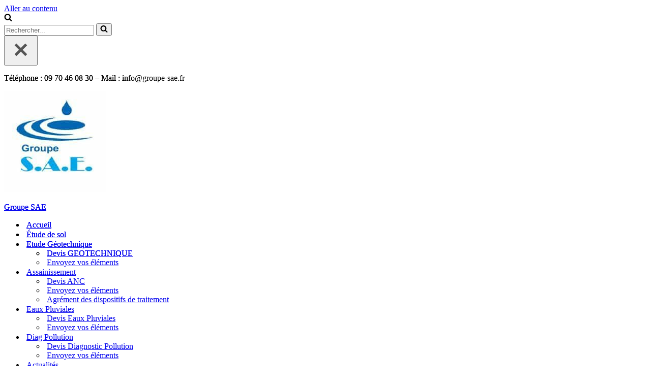

--- FILE ---
content_type: text/html; charset=UTF-8
request_url: https://www.groupe-sae.fr/fr/tag/etudesol95/
body_size: 25703
content:
<!DOCTYPE html>
<html lang="fr-FR">

<head>
	
	<meta charset="UTF-8">
	<meta name="viewport" content="width=device-width, initial-scale=1, minimum-scale=1">
	<link rel="profile" href="https://gmpg.org/xfn/11">
		<meta name='robots' content='index, follow, max-image-preview:large, max-snippet:-1, max-video-preview:-1' />

	<!-- This site is optimized with the Yoast SEO plugin v26.7 - https://yoast.com/wordpress/plugins/seo/ -->
	<title>+etude+sol+95 Archives - Groupe SAE</title>
	<link rel="canonical" href="https://www.groupe-sae.fr/fr/tag/etudesol95/" />
	<meta property="og:locale" content="fr_FR" />
	<meta property="og:type" content="article" />
	<meta property="og:title" content="+etude+sol+95 Archives - Groupe SAE" />
	<meta property="og:url" content="https://www.groupe-sae.fr/fr/tag/etudesol95/" />
	<meta property="og:site_name" content="Groupe SAE" />
	<meta property="og:image" content="https://www.groupe-sae.fr/fr/wp-content/uploads/cropped-cropped-cropped-SAE-201511.png" />
	<meta property="og:image:width" content="286" />
	<meta property="og:image:height" content="80" />
	<meta property="og:image:type" content="image/png" />
	<meta name="twitter:card" content="summary_large_image" />
	<meta name="twitter:site" content="@GROUPESAE" />
	<script type="application/ld+json" class="yoast-schema-graph">{"@context":"https://schema.org","@graph":[{"@type":"CollectionPage","@id":"https://www.groupe-sae.fr/fr/tag/etudesol95/","url":"https://www.groupe-sae.fr/fr/tag/etudesol95/","name":"+etude+sol+95 Archives - Groupe SAE","isPartOf":{"@id":"https://www.groupe-sae.fr/fr/#website"},"primaryImageOfPage":{"@id":"https://www.groupe-sae.fr/fr/tag/etudesol95/#primaryimage"},"image":{"@id":"https://www.groupe-sae.fr/fr/tag/etudesol95/#primaryimage"},"thumbnailUrl":"https://www.groupe-sae.fr/fr/wp-content/uploads/groupe-sae-france.jpg","breadcrumb":{"@id":"https://www.groupe-sae.fr/fr/tag/etudesol95/#breadcrumb"},"inLanguage":"fr-FR"},{"@type":"ImageObject","inLanguage":"fr-FR","@id":"https://www.groupe-sae.fr/fr/tag/etudesol95/#primaryimage","url":"https://www.groupe-sae.fr/fr/wp-content/uploads/groupe-sae-france.jpg","contentUrl":"https://www.groupe-sae.fr/fr/wp-content/uploads/groupe-sae-france.jpg","width":1017,"height":1017},{"@type":"BreadcrumbList","@id":"https://www.groupe-sae.fr/fr/tag/etudesol95/#breadcrumb","itemListElement":[{"@type":"ListItem","position":1,"name":"Accueil","item":"https://www.groupe-sae.fr/fr/"},{"@type":"ListItem","position":2,"name":"+etude+sol+95"}]},{"@type":"WebSite","@id":"https://www.groupe-sae.fr/fr/#website","url":"https://www.groupe-sae.fr/fr/","name":"Groupe SAE","description":"Bureau d’études de sol","publisher":{"@id":"https://www.groupe-sae.fr/fr/#organization"},"potentialAction":[{"@type":"SearchAction","target":{"@type":"EntryPoint","urlTemplate":"https://www.groupe-sae.fr/fr/?s={search_term_string}"},"query-input":{"@type":"PropertyValueSpecification","valueRequired":true,"valueName":"search_term_string"}}],"inLanguage":"fr-FR"},{"@type":"Organization","@id":"https://www.groupe-sae.fr/fr/#organization","name":"GROUPE SAE","alternateName":"Étude de sol Groupe SAE","url":"https://www.groupe-sae.fr/fr/","logo":{"@type":"ImageObject","inLanguage":"fr-FR","@id":"https://www.groupe-sae.fr/fr/#/schema/logo/image/","url":"https://www.groupe-sae.fr/fr/wp-content/uploads/cropped-GOOGLE.jpg","contentUrl":"https://www.groupe-sae.fr/fr/wp-content/uploads/cropped-GOOGLE.jpg","width":200,"height":200,"caption":"GROUPE SAE"},"image":{"@id":"https://www.groupe-sae.fr/fr/#/schema/logo/image/"},"sameAs":["https://x.com/GROUPESAE","https://www.linkedin.com/company/groupe-sae/","https://www.youtube.com/channel/UC-ox2nKAz2TXf0hiWTCnyVw"]}]}</script>
	<!-- / Yoast SEO plugin. -->


<link rel='dns-prefetch' href='//www.googletagmanager.com' />
<link rel='dns-prefetch' href='//fonts.googleapis.com' />
<link rel='dns-prefetch' href='//hcaptcha.com' />
<link rel='dns-prefetch' href='//groupe-sae.fr' />
<link rel="alternate" type="application/rss+xml" title="Groupe SAE &raquo; Flux de l’étiquette +etude+sol+95" href="https://www.groupe-sae.fr/fr/tag/etudesol95/feed/" />
<style id='wp-img-auto-sizes-contain-inline-css'>
img:is([sizes=auto i],[sizes^="auto," i]){contain-intrinsic-size:3000px 1500px}
/*# sourceURL=wp-img-auto-sizes-contain-inline-css */
</style>
<style id='wp-block-library-inline-css'>
:root{--wp-block-synced-color:#7a00df;--wp-block-synced-color--rgb:122,0,223;--wp-bound-block-color:var(--wp-block-synced-color);--wp-editor-canvas-background:#ddd;--wp-admin-theme-color:#007cba;--wp-admin-theme-color--rgb:0,124,186;--wp-admin-theme-color-darker-10:#006ba1;--wp-admin-theme-color-darker-10--rgb:0,107,160.5;--wp-admin-theme-color-darker-20:#005a87;--wp-admin-theme-color-darker-20--rgb:0,90,135;--wp-admin-border-width-focus:2px}@media (min-resolution:192dpi){:root{--wp-admin-border-width-focus:1.5px}}.wp-element-button{cursor:pointer}:root .has-very-light-gray-background-color{background-color:#eee}:root .has-very-dark-gray-background-color{background-color:#313131}:root .has-very-light-gray-color{color:#eee}:root .has-very-dark-gray-color{color:#313131}:root .has-vivid-green-cyan-to-vivid-cyan-blue-gradient-background{background:linear-gradient(135deg,#00d084,#0693e3)}:root .has-purple-crush-gradient-background{background:linear-gradient(135deg,#34e2e4,#4721fb 50%,#ab1dfe)}:root .has-hazy-dawn-gradient-background{background:linear-gradient(135deg,#faaca8,#dad0ec)}:root .has-subdued-olive-gradient-background{background:linear-gradient(135deg,#fafae1,#67a671)}:root .has-atomic-cream-gradient-background{background:linear-gradient(135deg,#fdd79a,#004a59)}:root .has-nightshade-gradient-background{background:linear-gradient(135deg,#330968,#31cdcf)}:root .has-midnight-gradient-background{background:linear-gradient(135deg,#020381,#2874fc)}:root{--wp--preset--font-size--normal:16px;--wp--preset--font-size--huge:42px}.has-regular-font-size{font-size:1em}.has-larger-font-size{font-size:2.625em}.has-normal-font-size{font-size:var(--wp--preset--font-size--normal)}.has-huge-font-size{font-size:var(--wp--preset--font-size--huge)}.has-text-align-center{text-align:center}.has-text-align-left{text-align:left}.has-text-align-right{text-align:right}.has-fit-text{white-space:nowrap!important}#end-resizable-editor-section{display:none}.aligncenter{clear:both}.items-justified-left{justify-content:flex-start}.items-justified-center{justify-content:center}.items-justified-right{justify-content:flex-end}.items-justified-space-between{justify-content:space-between}.screen-reader-text{border:0;clip-path:inset(50%);height:1px;margin:-1px;overflow:hidden;padding:0;position:absolute;width:1px;word-wrap:normal!important}.screen-reader-text:focus{background-color:#ddd;clip-path:none;color:#444;display:block;font-size:1em;height:auto;left:5px;line-height:normal;padding:15px 23px 14px;text-decoration:none;top:5px;width:auto;z-index:100000}html :where(.has-border-color){border-style:solid}html :where([style*=border-top-color]){border-top-style:solid}html :where([style*=border-right-color]){border-right-style:solid}html :where([style*=border-bottom-color]){border-bottom-style:solid}html :where([style*=border-left-color]){border-left-style:solid}html :where([style*=border-width]){border-style:solid}html :where([style*=border-top-width]){border-top-style:solid}html :where([style*=border-right-width]){border-right-style:solid}html :where([style*=border-bottom-width]){border-bottom-style:solid}html :where([style*=border-left-width]){border-left-style:solid}html :where(img[class*=wp-image-]){height:auto;max-width:100%}:where(figure){margin:0 0 1em}html :where(.is-position-sticky){--wp-admin--admin-bar--position-offset:var(--wp-admin--admin-bar--height,0px)}@media screen and (max-width:600px){html :where(.is-position-sticky){--wp-admin--admin-bar--position-offset:0px}}

/*# sourceURL=wp-block-library-inline-css */
</style><style id='global-styles-inline-css'>
:root{--wp--preset--aspect-ratio--square: 1;--wp--preset--aspect-ratio--4-3: 4/3;--wp--preset--aspect-ratio--3-4: 3/4;--wp--preset--aspect-ratio--3-2: 3/2;--wp--preset--aspect-ratio--2-3: 2/3;--wp--preset--aspect-ratio--16-9: 16/9;--wp--preset--aspect-ratio--9-16: 9/16;--wp--preset--color--black: #000000;--wp--preset--color--cyan-bluish-gray: #abb8c3;--wp--preset--color--white: #ffffff;--wp--preset--color--pale-pink: #f78da7;--wp--preset--color--vivid-red: #cf2e2e;--wp--preset--color--luminous-vivid-orange: #ff6900;--wp--preset--color--luminous-vivid-amber: #fcb900;--wp--preset--color--light-green-cyan: #7bdcb5;--wp--preset--color--vivid-green-cyan: #00d084;--wp--preset--color--pale-cyan-blue: #8ed1fc;--wp--preset--color--vivid-cyan-blue: #0693e3;--wp--preset--color--vivid-purple: #9b51e0;--wp--preset--color--neve-link-color: var(--nv-primary-accent);--wp--preset--color--neve-link-hover-color: var(--nv-secondary-accent);--wp--preset--color--nv-site-bg: var(--nv-site-bg);--wp--preset--color--nv-light-bg: var(--nv-light-bg);--wp--preset--color--nv-dark-bg: var(--nv-dark-bg);--wp--preset--color--neve-text-color: var(--nv-text-color);--wp--preset--color--nv-text-dark-bg: var(--nv-text-dark-bg);--wp--preset--color--nv-c-1: var(--nv-c-1);--wp--preset--color--nv-c-2: var(--nv-c-2);--wp--preset--gradient--vivid-cyan-blue-to-vivid-purple: linear-gradient(135deg,rgb(6,147,227) 0%,rgb(155,81,224) 100%);--wp--preset--gradient--light-green-cyan-to-vivid-green-cyan: linear-gradient(135deg,rgb(122,220,180) 0%,rgb(0,208,130) 100%);--wp--preset--gradient--luminous-vivid-amber-to-luminous-vivid-orange: linear-gradient(135deg,rgb(252,185,0) 0%,rgb(255,105,0) 100%);--wp--preset--gradient--luminous-vivid-orange-to-vivid-red: linear-gradient(135deg,rgb(255,105,0) 0%,rgb(207,46,46) 100%);--wp--preset--gradient--very-light-gray-to-cyan-bluish-gray: linear-gradient(135deg,rgb(238,238,238) 0%,rgb(169,184,195) 100%);--wp--preset--gradient--cool-to-warm-spectrum: linear-gradient(135deg,rgb(74,234,220) 0%,rgb(151,120,209) 20%,rgb(207,42,186) 40%,rgb(238,44,130) 60%,rgb(251,105,98) 80%,rgb(254,248,76) 100%);--wp--preset--gradient--blush-light-purple: linear-gradient(135deg,rgb(255,206,236) 0%,rgb(152,150,240) 100%);--wp--preset--gradient--blush-bordeaux: linear-gradient(135deg,rgb(254,205,165) 0%,rgb(254,45,45) 50%,rgb(107,0,62) 100%);--wp--preset--gradient--luminous-dusk: linear-gradient(135deg,rgb(255,203,112) 0%,rgb(199,81,192) 50%,rgb(65,88,208) 100%);--wp--preset--gradient--pale-ocean: linear-gradient(135deg,rgb(255,245,203) 0%,rgb(182,227,212) 50%,rgb(51,167,181) 100%);--wp--preset--gradient--electric-grass: linear-gradient(135deg,rgb(202,248,128) 0%,rgb(113,206,126) 100%);--wp--preset--gradient--midnight: linear-gradient(135deg,rgb(2,3,129) 0%,rgb(40,116,252) 100%);--wp--preset--font-size--small: 13px;--wp--preset--font-size--medium: 20px;--wp--preset--font-size--large: 36px;--wp--preset--font-size--x-large: 42px;--wp--preset--spacing--20: 0.44rem;--wp--preset--spacing--30: 0.67rem;--wp--preset--spacing--40: 1rem;--wp--preset--spacing--50: 1.5rem;--wp--preset--spacing--60: 2.25rem;--wp--preset--spacing--70: 3.38rem;--wp--preset--spacing--80: 5.06rem;--wp--preset--shadow--natural: 6px 6px 9px rgba(0, 0, 0, 0.2);--wp--preset--shadow--deep: 12px 12px 50px rgba(0, 0, 0, 0.4);--wp--preset--shadow--sharp: 6px 6px 0px rgba(0, 0, 0, 0.2);--wp--preset--shadow--outlined: 6px 6px 0px -3px rgb(255, 255, 255), 6px 6px rgb(0, 0, 0);--wp--preset--shadow--crisp: 6px 6px 0px rgb(0, 0, 0);}:where(.is-layout-flex){gap: 0.5em;}:where(.is-layout-grid){gap: 0.5em;}body .is-layout-flex{display: flex;}.is-layout-flex{flex-wrap: wrap;align-items: center;}.is-layout-flex > :is(*, div){margin: 0;}body .is-layout-grid{display: grid;}.is-layout-grid > :is(*, div){margin: 0;}:where(.wp-block-columns.is-layout-flex){gap: 2em;}:where(.wp-block-columns.is-layout-grid){gap: 2em;}:where(.wp-block-post-template.is-layout-flex){gap: 1.25em;}:where(.wp-block-post-template.is-layout-grid){gap: 1.25em;}.has-black-color{color: var(--wp--preset--color--black) !important;}.has-cyan-bluish-gray-color{color: var(--wp--preset--color--cyan-bluish-gray) !important;}.has-white-color{color: var(--wp--preset--color--white) !important;}.has-pale-pink-color{color: var(--wp--preset--color--pale-pink) !important;}.has-vivid-red-color{color: var(--wp--preset--color--vivid-red) !important;}.has-luminous-vivid-orange-color{color: var(--wp--preset--color--luminous-vivid-orange) !important;}.has-luminous-vivid-amber-color{color: var(--wp--preset--color--luminous-vivid-amber) !important;}.has-light-green-cyan-color{color: var(--wp--preset--color--light-green-cyan) !important;}.has-vivid-green-cyan-color{color: var(--wp--preset--color--vivid-green-cyan) !important;}.has-pale-cyan-blue-color{color: var(--wp--preset--color--pale-cyan-blue) !important;}.has-vivid-cyan-blue-color{color: var(--wp--preset--color--vivid-cyan-blue) !important;}.has-vivid-purple-color{color: var(--wp--preset--color--vivid-purple) !important;}.has-neve-link-color-color{color: var(--wp--preset--color--neve-link-color) !important;}.has-neve-link-hover-color-color{color: var(--wp--preset--color--neve-link-hover-color) !important;}.has-nv-site-bg-color{color: var(--wp--preset--color--nv-site-bg) !important;}.has-nv-light-bg-color{color: var(--wp--preset--color--nv-light-bg) !important;}.has-nv-dark-bg-color{color: var(--wp--preset--color--nv-dark-bg) !important;}.has-neve-text-color-color{color: var(--wp--preset--color--neve-text-color) !important;}.has-nv-text-dark-bg-color{color: var(--wp--preset--color--nv-text-dark-bg) !important;}.has-nv-c-1-color{color: var(--wp--preset--color--nv-c-1) !important;}.has-nv-c-2-color{color: var(--wp--preset--color--nv-c-2) !important;}.has-black-background-color{background-color: var(--wp--preset--color--black) !important;}.has-cyan-bluish-gray-background-color{background-color: var(--wp--preset--color--cyan-bluish-gray) !important;}.has-white-background-color{background-color: var(--wp--preset--color--white) !important;}.has-pale-pink-background-color{background-color: var(--wp--preset--color--pale-pink) !important;}.has-vivid-red-background-color{background-color: var(--wp--preset--color--vivid-red) !important;}.has-luminous-vivid-orange-background-color{background-color: var(--wp--preset--color--luminous-vivid-orange) !important;}.has-luminous-vivid-amber-background-color{background-color: var(--wp--preset--color--luminous-vivid-amber) !important;}.has-light-green-cyan-background-color{background-color: var(--wp--preset--color--light-green-cyan) !important;}.has-vivid-green-cyan-background-color{background-color: var(--wp--preset--color--vivid-green-cyan) !important;}.has-pale-cyan-blue-background-color{background-color: var(--wp--preset--color--pale-cyan-blue) !important;}.has-vivid-cyan-blue-background-color{background-color: var(--wp--preset--color--vivid-cyan-blue) !important;}.has-vivid-purple-background-color{background-color: var(--wp--preset--color--vivid-purple) !important;}.has-neve-link-color-background-color{background-color: var(--wp--preset--color--neve-link-color) !important;}.has-neve-link-hover-color-background-color{background-color: var(--wp--preset--color--neve-link-hover-color) !important;}.has-nv-site-bg-background-color{background-color: var(--wp--preset--color--nv-site-bg) !important;}.has-nv-light-bg-background-color{background-color: var(--wp--preset--color--nv-light-bg) !important;}.has-nv-dark-bg-background-color{background-color: var(--wp--preset--color--nv-dark-bg) !important;}.has-neve-text-color-background-color{background-color: var(--wp--preset--color--neve-text-color) !important;}.has-nv-text-dark-bg-background-color{background-color: var(--wp--preset--color--nv-text-dark-bg) !important;}.has-nv-c-1-background-color{background-color: var(--wp--preset--color--nv-c-1) !important;}.has-nv-c-2-background-color{background-color: var(--wp--preset--color--nv-c-2) !important;}.has-black-border-color{border-color: var(--wp--preset--color--black) !important;}.has-cyan-bluish-gray-border-color{border-color: var(--wp--preset--color--cyan-bluish-gray) !important;}.has-white-border-color{border-color: var(--wp--preset--color--white) !important;}.has-pale-pink-border-color{border-color: var(--wp--preset--color--pale-pink) !important;}.has-vivid-red-border-color{border-color: var(--wp--preset--color--vivid-red) !important;}.has-luminous-vivid-orange-border-color{border-color: var(--wp--preset--color--luminous-vivid-orange) !important;}.has-luminous-vivid-amber-border-color{border-color: var(--wp--preset--color--luminous-vivid-amber) !important;}.has-light-green-cyan-border-color{border-color: var(--wp--preset--color--light-green-cyan) !important;}.has-vivid-green-cyan-border-color{border-color: var(--wp--preset--color--vivid-green-cyan) !important;}.has-pale-cyan-blue-border-color{border-color: var(--wp--preset--color--pale-cyan-blue) !important;}.has-vivid-cyan-blue-border-color{border-color: var(--wp--preset--color--vivid-cyan-blue) !important;}.has-vivid-purple-border-color{border-color: var(--wp--preset--color--vivid-purple) !important;}.has-neve-link-color-border-color{border-color: var(--wp--preset--color--neve-link-color) !important;}.has-neve-link-hover-color-border-color{border-color: var(--wp--preset--color--neve-link-hover-color) !important;}.has-nv-site-bg-border-color{border-color: var(--wp--preset--color--nv-site-bg) !important;}.has-nv-light-bg-border-color{border-color: var(--wp--preset--color--nv-light-bg) !important;}.has-nv-dark-bg-border-color{border-color: var(--wp--preset--color--nv-dark-bg) !important;}.has-neve-text-color-border-color{border-color: var(--wp--preset--color--neve-text-color) !important;}.has-nv-text-dark-bg-border-color{border-color: var(--wp--preset--color--nv-text-dark-bg) !important;}.has-nv-c-1-border-color{border-color: var(--wp--preset--color--nv-c-1) !important;}.has-nv-c-2-border-color{border-color: var(--wp--preset--color--nv-c-2) !important;}.has-vivid-cyan-blue-to-vivid-purple-gradient-background{background: var(--wp--preset--gradient--vivid-cyan-blue-to-vivid-purple) !important;}.has-light-green-cyan-to-vivid-green-cyan-gradient-background{background: var(--wp--preset--gradient--light-green-cyan-to-vivid-green-cyan) !important;}.has-luminous-vivid-amber-to-luminous-vivid-orange-gradient-background{background: var(--wp--preset--gradient--luminous-vivid-amber-to-luminous-vivid-orange) !important;}.has-luminous-vivid-orange-to-vivid-red-gradient-background{background: var(--wp--preset--gradient--luminous-vivid-orange-to-vivid-red) !important;}.has-very-light-gray-to-cyan-bluish-gray-gradient-background{background: var(--wp--preset--gradient--very-light-gray-to-cyan-bluish-gray) !important;}.has-cool-to-warm-spectrum-gradient-background{background: var(--wp--preset--gradient--cool-to-warm-spectrum) !important;}.has-blush-light-purple-gradient-background{background: var(--wp--preset--gradient--blush-light-purple) !important;}.has-blush-bordeaux-gradient-background{background: var(--wp--preset--gradient--blush-bordeaux) !important;}.has-luminous-dusk-gradient-background{background: var(--wp--preset--gradient--luminous-dusk) !important;}.has-pale-ocean-gradient-background{background: var(--wp--preset--gradient--pale-ocean) !important;}.has-electric-grass-gradient-background{background: var(--wp--preset--gradient--electric-grass) !important;}.has-midnight-gradient-background{background: var(--wp--preset--gradient--midnight) !important;}.has-small-font-size{font-size: var(--wp--preset--font-size--small) !important;}.has-medium-font-size{font-size: var(--wp--preset--font-size--medium) !important;}.has-large-font-size{font-size: var(--wp--preset--font-size--large) !important;}.has-x-large-font-size{font-size: var(--wp--preset--font-size--x-large) !important;}
/*# sourceURL=global-styles-inline-css */
</style>

<style id='classic-theme-styles-inline-css'>
/*! This file is auto-generated */
.wp-block-button__link{color:#fff;background-color:#32373c;border-radius:9999px;box-shadow:none;text-decoration:none;padding:calc(.667em + 2px) calc(1.333em + 2px);font-size:1.125em}.wp-block-file__button{background:#32373c;color:#fff;text-decoration:none}
/*# sourceURL=/wp-includes/css/classic-themes.min.css */
</style>
<link rel='stylesheet' id='contact-form-7-css' href='https://www.groupe-sae.fr/fr/wp-content/plugins/contact-form-7/includes/css/styles.css?ver=6.1.4' media='all' />
<link rel='stylesheet' id='wpns-style-css' href='https://www.groupe-sae.fr/fr/wp-content/plugins/wp-nivo-slider/nivo-slider.css?ver=fb797130e5512cb830a8a5960f55ccf3' media='all' />
<link rel='stylesheet' id='wpns-style-theme-css' href='https://www.groupe-sae.fr/fr/wp-content/plugins/wp-nivo-slider/themes/default/default.css?ver=fb797130e5512cb830a8a5960f55ccf3' media='all' />
<link rel='stylesheet' id='wpcf7-redirect-script-frontend-css' href='https://www.groupe-sae.fr/fr/wp-content/plugins/wpcf7-redirect/build/assets/frontend-script.css?ver=2c532d7e2be36f6af233' media='all' />
<link rel='stylesheet' id='cmplz-general-css' href='https://www.groupe-sae.fr/fr/wp-content/plugins/complianz-gdpr/assets/css/cookieblocker.min.css?ver=1766068997' media='all' />
<link rel='stylesheet' id='neve-style-css' href='https://www.groupe-sae.fr/fr/wp-content/themes/neve/style-main-new.min.css?ver=4.2.2' media='all' />
<style id='neve-style-inline-css'>
.button.button-primary, .is-style-primary .wp-block-button__link {box-shadow: var(--primarybtnshadow, none);} .button.button-primary:hover, .is-style-primary .wp-block-button__link:hover {box-shadow: var(--primarybtnhovershadow, none);} .button.button-secondary, .is-style-secondary .wp-block-button__link {box-shadow: var(--secondarybtnshadow, none);} .button.button-secondary:hover, .is-style-secondary .wp-block-button__link:hover {box-shadow: var(--secondarybtnhovershadow, none);}.is-menu-sidebar .header-menu-sidebar { visibility: visible; }.is-menu-sidebar.menu_sidebar_slide_left .header-menu-sidebar { transform: translate3d(0, 0, 0); left: 0; }.is-menu-sidebar.menu_sidebar_slide_right .header-menu-sidebar { transform: translate3d(0, 0, 0); right: 0; }.is-menu-sidebar.menu_sidebar_pull_right .header-menu-sidebar, .is-menu-sidebar.menu_sidebar_pull_left .header-menu-sidebar { transform: translateX(0); }.is-menu-sidebar.menu_sidebar_dropdown .header-menu-sidebar { height: auto; }.is-menu-sidebar.menu_sidebar_dropdown .header-menu-sidebar-inner { max-height: 400px; padding: 20px 0; }.is-menu-sidebar.menu_sidebar_full_canvas .header-menu-sidebar { opacity: 1; }.header-menu-sidebar .menu-item-nav-search:not(.floating) { pointer-events: none; }.header-menu-sidebar .menu-item-nav-search .is-menu-sidebar { pointer-events: unset; }
.nv-meta-list li.meta:not(:last-child):after { content:"/" }.nv-meta-list .no-mobile{
			display:none;
		}.nv-meta-list li.last::after{
			content: ""!important;
		}@media (min-width: 769px) {
			.nv-meta-list .no-mobile {
				display: inline-block;
			}
			.nv-meta-list li.last:not(:last-child)::after {
		 		content: "/" !important;
			}
		}
 :root{ --container: 748px;--postwidth:100%; --primarybtnbg: var(--nv-primary-accent); --secondarybtnbg: #3fa6e6; --primarybtnhoverbg: var(--nv-secondary-accent); --secondarybtnhoverbg: var(--nv-dark-bg); --primarybtncolor: #010101; --secondarybtncolor: #f9f9f9; --primarybtnhovercolor: #ffffff; --secondarybtnhovercolor: var(--nv-text-dark-bg);--primarybtnborderradius:0;--secondarybtnborderradius:0;--primarybtnshadow:0px 0px 5px rgba(0,0,0,0.5);;--secondarybtnborderwidth:2px;--btnpadding:12px 24px;--primarybtnpadding:12px 24px;--secondarybtnpadding:calc(12px - 2px) calc(24px - 2px); --btnfs: 14px; --btnlineheight: 1.6em; --btntexttransform: uppercase; --bodyfontfamily: Inter; --bodyfontsize: 15px; --bodylineheight: 1.7em; --bodyletterspacing: 0px; --bodyfontweight: 400; --bodytexttransform: none; --headingsfontfamily: Inter; --h1fontsize: 36px; --h1fontweight: 600; --h1lineheight: 1.2em; --h1letterspacing: 0px; --h1texttransform: none; --h2fontsize: 28px; --h2fontweight: 600; --h2lineheight: 1.3em; --h2letterspacing: 0px; --h2texttransform: none; --h3fontsize: 20px; --h3fontweight: 600; --h3lineheight: 1.3em; --h3letterspacing: 0px; --h3texttransform: none; --h4fontsize: 16px; --h4fontweight: 600; --h4lineheight: 1.3em; --h4letterspacing: 0px; --h4texttransform: none; --h5fontsize: 14px; --h5fontweight: 600; --h5lineheight: 1.3em; --h5letterspacing: 0px; --h5texttransform: none; --h6fontsize: 14px; --h6fontweight: 600; --h6lineheight: 1.3em; --h6letterspacing: 0px; --h6texttransform: none;--formfieldborderwidth:2px;--formfieldborderradius:0; --formfieldbgcolor: var(--nv-site-bg); --formfieldbordercolor: var(--nv-light-bg); --formfieldcolor: var(--nv-text-color);--formfieldpadding:10px 12px 10px 12px;; } .nv-index-posts{ --borderradius:0px; } .has-neve-button-color-color{ color: var(--nv-primary-accent)!important; } .has-neve-button-color-background-color{ background-color: var(--nv-primary-accent)!important; } .single-post-container .alignfull > [class*="__inner-container"], .single-post-container .alignwide > [class*="__inner-container"]{ max-width:718px } .nv-meta-list{ --avatarsize: 20px; } .single .nv-meta-list{ --avatarsize: 20px; } .blog .blog-entry-title, .archive .blog-entry-title{ --fontsize: 28px; --fontweight: 700; --texttransform: none; } .single h1.entry-title{ --fontsize: 28px; } .single .nv-meta-list li{ --texttransform: none; } .neve-main{ --boxshadow:0 3px 6px -5px rgba(0, 0, 0, 0.1), 0 4px 8px rgba(0, 0, 0, 0.1); } .nv-is-boxed.nv-comments-wrap{ --padding:20px; } .nv-is-boxed.comment-respond{ --padding:20px; } .single:not(.single-product), .page{ --c-vspace:0 0 0 0;; } .scroll-to-top{ --color: var(--nv-text-dark-bg);--padding:8px 10px; --borderradius: 3px; --bgcolor: var(--nv-primary-accent); --hovercolor: var(--nv-text-dark-bg); --hoverbgcolor: var(--nv-primary-accent);--size:16px; } .global-styled{ --bgcolor: var(--nv-site-bg); } .header-top{ --rowbwidth:0px; --rowbcolor: var(--nv-light-bg); --color: var(--nv-text-color); --bgcolor: #ffffff; } .header-main{ --rowbcolor: var(--nv-light-bg); --color: var(--nv-text-color); --bgcolor: var(--nv-site-bg); } .header-bottom{ --rowbcolor: var(--nv-light-bg); --color: var(--nv-text-color); --bgcolor: #ffffff; } .header-menu-sidebar-bg{ --justify: flex-start; --textalign: left;--flexg: 1;--wrapdropdownwidth: auto; --color: var(--nv-text-color); --bgcolor: var(--nv-site-bg); } .header-menu-sidebar{ width: 360px; } .builder-item--logo{ --maxwidth: 32px; --fs: 24px;--padding:10px 0;--margin:0; --textalign: left;--justify: flex-start; } .builder-item--nav-icon,.header-menu-sidebar .close-sidebar-panel .navbar-toggle{ --borderradius:0;--borderwidth:1px; } .builder-item--nav-icon{ --label-margin:0 5px 0 0;;--padding:10px 15px;--margin:0; } .builder-item--primary-menu{ --color: #0bb1f8; --hovercolor: #de913e; --hovertextcolor: var(--nv-text-color); --activecolor: var(--nv-text-color); --spacing: 20px; --height: 25px;--padding:0;--margin:0; --fontsize: 1em; --lineheight: 1.6em; --letterspacing: 0px; --fontweight: 600; --texttransform: uppercase; --iconsize: 1em; } .hfg-is-group.has-primary-menu .inherit-ff{ --inheritedfw: 600; } .builder-item--custom_html{ --color: #11bfeb;--padding:0;--margin:0; --fontsize: 1em; --lineheight: 1.6em; --letterspacing: 0px; --fontweight: 500; --texttransform: none; --iconsize: 1em; --textalign: left;--justify: flex-start; } .builder-item--header_search_responsive{ --iconsize: 16px; --hovercolor: #31cdec; --formfieldfontsize: 14px;--formfieldborderwidth:2px;--formfieldborderradius:2px; --height: 40px;--padding:0 10px;--margin:0; } .footer-top-inner .row{ grid-template-columns:1fr; --valign: flex-start; } .footer-top{ --rowbcolor: var(--nv-light-bg); --color: var(--nv-text-color); --bgcolor: #ffffff; } .footer-main-inner .row{ grid-template-columns:1fr; --valign: flex-start; } .footer-main{ --rowbwidth:0px; --rowbcolor: var(--nv-light-bg); --color: var(--nv-text-color); --bgcolor: #ffffff; } .footer-bottom-inner .row{ grid-template-columns:2fr 1fr; --valign: flex-end; } .footer-bottom{ --rowbwidth:0px; --rowbcolor: var(--nv-light-bg); --color: var(--nv-text-dark-bg); --bgcolor: #2999f2; } .builder-item--footer-menu{ --hovercolor: var(--nv-primary-accent); --spacing: 20px; --height: 19px;--padding:0;--margin:0; --fontsize: 1em; --lineheight: 1.6; --letterspacing: 0px; --fontweight: 500; --texttransform: none; --iconsize: 1em; --textalign: center;--justify: center; } @media(min-width: 576px){ :root{ --container: 992px;--postwidth:50%;--btnpadding:12px 24px;--primarybtnpadding:12px 24px;--secondarybtnpadding:calc(12px - 2px) calc(24px - 2px); --btnfs: 14px; --btnlineheight: 1.6em; --bodyfontsize: 16px; --bodylineheight: 1.7em; --bodyletterspacing: 0px; --h1fontsize: 38px; --h1lineheight: 1.3em; --h1letterspacing: 0px; --h2fontsize: 34px; --h2lineheight: 1.3em; --h2letterspacing: 0px; --h3fontsize: 20px; --h3lineheight: 1.3em; --h3letterspacing: 0px; --h4fontsize: 16px; --h4lineheight: 1.3em; --h4letterspacing: 0px; --h5fontsize: 14px; --h5lineheight: 1.3em; --h5letterspacing: 0px; --h6fontsize: 14px; --h6lineheight: 1.3em; --h6letterspacing: 0px; } .single-post-container .alignfull > [class*="__inner-container"], .single-post-container .alignwide > [class*="__inner-container"]{ max-width:962px } .nv-meta-list{ --avatarsize: 20px; } .single .nv-meta-list{ --avatarsize: 20px; } .blog .blog-entry-title, .archive .blog-entry-title{ --fontsize: 32px; } .single h1.entry-title{ --fontsize: 40px; } .nv-is-boxed.nv-comments-wrap{ --padding:30px; } .nv-is-boxed.comment-respond{ --padding:30px; } .single:not(.single-product), .page{ --c-vspace:0 0 0 0;; } .scroll-to-top{ --padding:8px 10px;--size:16px; } .header-top{ --rowbwidth:0px; } .header-menu-sidebar-bg{ --justify: flex-start; --textalign: left;--flexg: 1;--wrapdropdownwidth: auto; } .header-menu-sidebar{ width: 360px; } .builder-item--logo{ --maxwidth: 32px; --fs: 24px;--padding:10px 0;--margin:0; --textalign: left;--justify: flex-start; } .builder-item--nav-icon{ --label-margin:0 5px 0 0;;--padding:10px 15px;--margin:0; } .builder-item--primary-menu{ --spacing: 20px; --height: 25px;--padding:0;--margin:0; --fontsize: 1em; --lineheight: 1.6em; --letterspacing: 0px; --iconsize: 1em; } .builder-item--custom_html{ --padding:0;--margin:0; --fontsize: 1em; --lineheight: 1.6em; --letterspacing: 0px; --iconsize: 1em; --textalign: left;--justify: flex-start; } .builder-item--header_search_responsive{ --formfieldfontsize: 14px;--formfieldborderwidth:2px;--formfieldborderradius:2px; --height: 40px;--padding:0 10px;--margin:0; } .footer-main{ --rowbwidth:0px; } .footer-bottom{ --rowbwidth:0px; } .builder-item--footer-menu{ --spacing: 20px; --height: 19px;--padding:0;--margin:0; --fontsize: 1em; --lineheight: 1.6; --letterspacing: 0px; --iconsize: 1em; --textalign: center;--justify: center; } }@media(min-width: 960px){ :root{ --container: 1170px;--postwidth:33.333333333333%;--btnpadding:12px 24px;--primarybtnpadding:12px 24px;--secondarybtnpadding:calc(12px - 2px) calc(24px - 2px); --btnfs: 16px; --btnlineheight: 1.6em; --bodyfontsize: 17px; --bodylineheight: 1.7em; --bodyletterspacing: 0px; --h1fontsize: 40px; --h1lineheight: 1.3em; --h1letterspacing: 0px; --h2fontsize: 21px; --h2lineheight: 1.3em; --h2letterspacing: 0px; --h3fontsize: 17px; --h3lineheight: 1.3em; --h3letterspacing: 0px; --h4fontsize: 15px; --h4lineheight: 1.3em; --h4letterspacing: 0px; --h5fontsize: 12px; --h5lineheight: 1.3em; --h5letterspacing: 0px; --h6fontsize: 10px; --h6lineheight: 1.3em; --h6letterspacing: 0px; } body:not(.single):not(.archive):not(.blog):not(.search):not(.error404) .neve-main > .container .col, body.post-type-archive-course .neve-main > .container .col, body.post-type-archive-llms_membership .neve-main > .container .col{ max-width: 100%; } body:not(.single):not(.archive):not(.blog):not(.search):not(.error404) .nv-sidebar-wrap, body.post-type-archive-course .nv-sidebar-wrap, body.post-type-archive-llms_membership .nv-sidebar-wrap{ max-width: 0%; } .neve-main > .archive-container .nv-index-posts.col{ max-width: 100%; } .neve-main > .archive-container .nv-sidebar-wrap{ max-width: 0%; } .neve-main > .single-post-container .nv-single-post-wrap.col{ max-width: 70%; } .single-post-container .alignfull > [class*="__inner-container"], .single-post-container .alignwide > [class*="__inner-container"]{ max-width:789px } .container-fluid.single-post-container .alignfull > [class*="__inner-container"], .container-fluid.single-post-container .alignwide > [class*="__inner-container"]{ max-width:calc(70% + 15px) } .neve-main > .single-post-container .nv-sidebar-wrap{ max-width: 30%; } .nv-meta-list{ --avatarsize: 20px; } .single .nv-meta-list{ --avatarsize: 20px; } .blog .blog-entry-title, .archive .blog-entry-title{ --fontsize: 24px; } .single h1.entry-title{ --fontsize: 65px; } .nv-is-boxed.nv-comments-wrap{ --padding:40px; } .nv-is-boxed.comment-respond{ --padding:40px; } .single:not(.single-product), .page{ --c-vspace:0 0 0 0;; } .scroll-to-top{ --padding:8px 10px;--size:16px; } .header-top{ --rowbwidth:1px; } .header-menu-sidebar-bg{ --justify: flex-start; --textalign: left;--flexg: 1;--wrapdropdownwidth: auto; } .header-menu-sidebar{ width: 360px; } .builder-item--logo{ --maxwidth: 32px; --fs: 24px;--padding:10px 0;--margin:0; --textalign: left;--justify: flex-start; } .builder-item--nav-icon{ --label-margin:0 5px 0 0;;--padding:10px 15px;--margin:0; } .builder-item--primary-menu{ --spacing: 22px; --height: 20px;--padding:0;--margin:0; --fontsize: 0.8em; --lineheight: 1.6em; --letterspacing: 0px; --iconsize: 0.8em; } .builder-item--custom_html{ --padding:0;--margin:0; --fontsize: 0.8em; --lineheight: 1.6em; --letterspacing: 0px; --iconsize: 0.8em; --textalign: left;--justify: flex-start; } .builder-item--header_search_responsive{ --formfieldfontsize: 35px;--formfieldborderwidth:2px;--formfieldborderradius:2px; --height: 24px;--padding:0 10px;--margin:0; } .footer-main{ --rowbwidth:0px; } .footer-bottom{ --rowbwidth:0px; } .builder-item--footer-menu{ --spacing: 14px; --height: 2px;--padding:0;--margin:0; --fontsize: 1em; --lineheight: 1.6; --letterspacing: 0px; --iconsize: 1em; --textalign: left;--justify: flex-start; } }.scroll-to-top {right: 20px; border: none; position: fixed; bottom: 30px; display: none; opacity: 0; visibility: hidden; transition: opacity 0.3s ease-in-out, visibility 0.3s ease-in-out; align-items: center; justify-content: center; z-index: 999; } @supports (-webkit-overflow-scrolling: touch) { .scroll-to-top { bottom: 74px; } } .scroll-to-top.image { background-position: center; } .scroll-to-top .scroll-to-top-image { width: 100%; height: 100%; } .scroll-to-top .scroll-to-top-label { margin: 0; padding: 5px; } .scroll-to-top:hover { text-decoration: none; } .scroll-to-top.scroll-to-top-left {left: 20px; right: unset;} .scroll-to-top.scroll-show-mobile { display: flex; } @media (min-width: 960px) { .scroll-to-top { display: flex; } }.scroll-to-top { color: var(--color); padding: var(--padding); border-radius: var(--borderradius); background: var(--bgcolor); } .scroll-to-top:hover, .scroll-to-top:focus { color: var(--hovercolor); background: var(--hoverbgcolor); } .scroll-to-top-icon, .scroll-to-top.image .scroll-to-top-image { width: var(--size); height: var(--size); } .scroll-to-top-image { background-image: var(--bgimage); background-size: cover; }:root{--nv-primary-accent:#fcaf3b;--nv-secondary-accent:#ab641d;--nv-site-bg:#ffffff;--nv-light-bg:#ededed;--nv-dark-bg:#14171c;--nv-text-color:#2b2b2b;--nv-text-dark-bg:#ffffff;--nv-c-1:#77b978;--nv-c-2:#f37262;--nv-fallback-ff:Arial, Helvetica, sans-serif;}
/* cyrillic-ext */
@font-face {
  font-family: 'Inter';
  font-style: normal;
  font-weight: 400;
  font-display: swap;
  src: url(https://www.groupe-sae.fr/fr/wp-content/fonts/inter/UcC73FwrK3iLTeHuS_nVMrMxCp50SjIa2JL7SUc.woff2) format('woff2');
  unicode-range: U+0460-052F, U+1C80-1C8A, U+20B4, U+2DE0-2DFF, U+A640-A69F, U+FE2E-FE2F;
}
/* cyrillic */
@font-face {
  font-family: 'Inter';
  font-style: normal;
  font-weight: 400;
  font-display: swap;
  src: url(https://www.groupe-sae.fr/fr/wp-content/fonts/inter/UcC73FwrK3iLTeHuS_nVMrMxCp50SjIa0ZL7SUc.woff2) format('woff2');
  unicode-range: U+0301, U+0400-045F, U+0490-0491, U+04B0-04B1, U+2116;
}
/* greek-ext */
@font-face {
  font-family: 'Inter';
  font-style: normal;
  font-weight: 400;
  font-display: swap;
  src: url(https://www.groupe-sae.fr/fr/wp-content/fonts/inter/UcC73FwrK3iLTeHuS_nVMrMxCp50SjIa2ZL7SUc.woff2) format('woff2');
  unicode-range: U+1F00-1FFF;
}
/* greek */
@font-face {
  font-family: 'Inter';
  font-style: normal;
  font-weight: 400;
  font-display: swap;
  src: url(https://www.groupe-sae.fr/fr/wp-content/fonts/inter/UcC73FwrK3iLTeHuS_nVMrMxCp50SjIa1pL7SUc.woff2) format('woff2');
  unicode-range: U+0370-0377, U+037A-037F, U+0384-038A, U+038C, U+038E-03A1, U+03A3-03FF;
}
/* vietnamese */
@font-face {
  font-family: 'Inter';
  font-style: normal;
  font-weight: 400;
  font-display: swap;
  src: url(https://www.groupe-sae.fr/fr/wp-content/fonts/inter/UcC73FwrK3iLTeHuS_nVMrMxCp50SjIa2pL7SUc.woff2) format('woff2');
  unicode-range: U+0102-0103, U+0110-0111, U+0128-0129, U+0168-0169, U+01A0-01A1, U+01AF-01B0, U+0300-0301, U+0303-0304, U+0308-0309, U+0323, U+0329, U+1EA0-1EF9, U+20AB;
}
/* latin-ext */
@font-face {
  font-family: 'Inter';
  font-style: normal;
  font-weight: 400;
  font-display: swap;
  src: url(https://www.groupe-sae.fr/fr/wp-content/fonts/inter/UcC73FwrK3iLTeHuS_nVMrMxCp50SjIa25L7SUc.woff2) format('woff2');
  unicode-range: U+0100-02BA, U+02BD-02C5, U+02C7-02CC, U+02CE-02D7, U+02DD-02FF, U+0304, U+0308, U+0329, U+1D00-1DBF, U+1E00-1E9F, U+1EF2-1EFF, U+2020, U+20A0-20AB, U+20AD-20C0, U+2113, U+2C60-2C7F, U+A720-A7FF;
}
/* latin */
@font-face {
  font-family: 'Inter';
  font-style: normal;
  font-weight: 400;
  font-display: swap;
  src: url(https://www.groupe-sae.fr/fr/wp-content/fonts/inter/UcC73FwrK3iLTeHuS_nVMrMxCp50SjIa1ZL7.woff2) format('woff2');
  unicode-range: U+0000-00FF, U+0131, U+0152-0153, U+02BB-02BC, U+02C6, U+02DA, U+02DC, U+0304, U+0308, U+0329, U+2000-206F, U+20AC, U+2122, U+2191, U+2193, U+2212, U+2215, U+FEFF, U+FFFD;
}
/* cyrillic-ext */
@font-face {
  font-family: 'Inter';
  font-style: normal;
  font-weight: 500;
  font-display: swap;
  src: url(https://www.groupe-sae.fr/fr/wp-content/fonts/inter/UcC73FwrK3iLTeHuS_nVMrMxCp50SjIa2JL7SUc.woff2) format('woff2');
  unicode-range: U+0460-052F, U+1C80-1C8A, U+20B4, U+2DE0-2DFF, U+A640-A69F, U+FE2E-FE2F;
}
/* cyrillic */
@font-face {
  font-family: 'Inter';
  font-style: normal;
  font-weight: 500;
  font-display: swap;
  src: url(https://www.groupe-sae.fr/fr/wp-content/fonts/inter/UcC73FwrK3iLTeHuS_nVMrMxCp50SjIa0ZL7SUc.woff2) format('woff2');
  unicode-range: U+0301, U+0400-045F, U+0490-0491, U+04B0-04B1, U+2116;
}
/* greek-ext */
@font-face {
  font-family: 'Inter';
  font-style: normal;
  font-weight: 500;
  font-display: swap;
  src: url(https://www.groupe-sae.fr/fr/wp-content/fonts/inter/UcC73FwrK3iLTeHuS_nVMrMxCp50SjIa2ZL7SUc.woff2) format('woff2');
  unicode-range: U+1F00-1FFF;
}
/* greek */
@font-face {
  font-family: 'Inter';
  font-style: normal;
  font-weight: 500;
  font-display: swap;
  src: url(https://www.groupe-sae.fr/fr/wp-content/fonts/inter/UcC73FwrK3iLTeHuS_nVMrMxCp50SjIa1pL7SUc.woff2) format('woff2');
  unicode-range: U+0370-0377, U+037A-037F, U+0384-038A, U+038C, U+038E-03A1, U+03A3-03FF;
}
/* vietnamese */
@font-face {
  font-family: 'Inter';
  font-style: normal;
  font-weight: 500;
  font-display: swap;
  src: url(https://www.groupe-sae.fr/fr/wp-content/fonts/inter/UcC73FwrK3iLTeHuS_nVMrMxCp50SjIa2pL7SUc.woff2) format('woff2');
  unicode-range: U+0102-0103, U+0110-0111, U+0128-0129, U+0168-0169, U+01A0-01A1, U+01AF-01B0, U+0300-0301, U+0303-0304, U+0308-0309, U+0323, U+0329, U+1EA0-1EF9, U+20AB;
}
/* latin-ext */
@font-face {
  font-family: 'Inter';
  font-style: normal;
  font-weight: 500;
  font-display: swap;
  src: url(https://www.groupe-sae.fr/fr/wp-content/fonts/inter/UcC73FwrK3iLTeHuS_nVMrMxCp50SjIa25L7SUc.woff2) format('woff2');
  unicode-range: U+0100-02BA, U+02BD-02C5, U+02C7-02CC, U+02CE-02D7, U+02DD-02FF, U+0304, U+0308, U+0329, U+1D00-1DBF, U+1E00-1E9F, U+1EF2-1EFF, U+2020, U+20A0-20AB, U+20AD-20C0, U+2113, U+2C60-2C7F, U+A720-A7FF;
}
/* latin */
@font-face {
  font-family: 'Inter';
  font-style: normal;
  font-weight: 500;
  font-display: swap;
  src: url(https://www.groupe-sae.fr/fr/wp-content/fonts/inter/UcC73FwrK3iLTeHuS_nVMrMxCp50SjIa1ZL7.woff2) format('woff2');
  unicode-range: U+0000-00FF, U+0131, U+0152-0153, U+02BB-02BC, U+02C6, U+02DA, U+02DC, U+0304, U+0308, U+0329, U+2000-206F, U+20AC, U+2122, U+2191, U+2193, U+2212, U+2215, U+FEFF, U+FFFD;
}
/* cyrillic-ext */
@font-face {
  font-family: 'Inter';
  font-style: normal;
  font-weight: 600;
  font-display: swap;
  src: url(https://www.groupe-sae.fr/fr/wp-content/fonts/inter/UcC73FwrK3iLTeHuS_nVMrMxCp50SjIa2JL7SUc.woff2) format('woff2');
  unicode-range: U+0460-052F, U+1C80-1C8A, U+20B4, U+2DE0-2DFF, U+A640-A69F, U+FE2E-FE2F;
}
/* cyrillic */
@font-face {
  font-family: 'Inter';
  font-style: normal;
  font-weight: 600;
  font-display: swap;
  src: url(https://www.groupe-sae.fr/fr/wp-content/fonts/inter/UcC73FwrK3iLTeHuS_nVMrMxCp50SjIa0ZL7SUc.woff2) format('woff2');
  unicode-range: U+0301, U+0400-045F, U+0490-0491, U+04B0-04B1, U+2116;
}
/* greek-ext */
@font-face {
  font-family: 'Inter';
  font-style: normal;
  font-weight: 600;
  font-display: swap;
  src: url(https://www.groupe-sae.fr/fr/wp-content/fonts/inter/UcC73FwrK3iLTeHuS_nVMrMxCp50SjIa2ZL7SUc.woff2) format('woff2');
  unicode-range: U+1F00-1FFF;
}
/* greek */
@font-face {
  font-family: 'Inter';
  font-style: normal;
  font-weight: 600;
  font-display: swap;
  src: url(https://www.groupe-sae.fr/fr/wp-content/fonts/inter/UcC73FwrK3iLTeHuS_nVMrMxCp50SjIa1pL7SUc.woff2) format('woff2');
  unicode-range: U+0370-0377, U+037A-037F, U+0384-038A, U+038C, U+038E-03A1, U+03A3-03FF;
}
/* vietnamese */
@font-face {
  font-family: 'Inter';
  font-style: normal;
  font-weight: 600;
  font-display: swap;
  src: url(https://www.groupe-sae.fr/fr/wp-content/fonts/inter/UcC73FwrK3iLTeHuS_nVMrMxCp50SjIa2pL7SUc.woff2) format('woff2');
  unicode-range: U+0102-0103, U+0110-0111, U+0128-0129, U+0168-0169, U+01A0-01A1, U+01AF-01B0, U+0300-0301, U+0303-0304, U+0308-0309, U+0323, U+0329, U+1EA0-1EF9, U+20AB;
}
/* latin-ext */
@font-face {
  font-family: 'Inter';
  font-style: normal;
  font-weight: 600;
  font-display: swap;
  src: url(https://www.groupe-sae.fr/fr/wp-content/fonts/inter/UcC73FwrK3iLTeHuS_nVMrMxCp50SjIa25L7SUc.woff2) format('woff2');
  unicode-range: U+0100-02BA, U+02BD-02C5, U+02C7-02CC, U+02CE-02D7, U+02DD-02FF, U+0304, U+0308, U+0329, U+1D00-1DBF, U+1E00-1E9F, U+1EF2-1EFF, U+2020, U+20A0-20AB, U+20AD-20C0, U+2113, U+2C60-2C7F, U+A720-A7FF;
}
/* latin */
@font-face {
  font-family: 'Inter';
  font-style: normal;
  font-weight: 600;
  font-display: swap;
  src: url(https://www.groupe-sae.fr/fr/wp-content/fonts/inter/UcC73FwrK3iLTeHuS_nVMrMxCp50SjIa1ZL7.woff2) format('woff2');
  unicode-range: U+0000-00FF, U+0131, U+0152-0153, U+02BB-02BC, U+02C6, U+02DA, U+02DC, U+0304, U+0308, U+0329, U+2000-206F, U+20AC, U+2122, U+2191, U+2193, U+2212, U+2215, U+FEFF, U+FFFD;
}
/* cyrillic-ext */
@font-face {
  font-family: 'Inter';
  font-style: normal;
  font-weight: 700;
  font-display: swap;
  src: url(https://www.groupe-sae.fr/fr/wp-content/fonts/inter/UcC73FwrK3iLTeHuS_nVMrMxCp50SjIa2JL7SUc.woff2) format('woff2');
  unicode-range: U+0460-052F, U+1C80-1C8A, U+20B4, U+2DE0-2DFF, U+A640-A69F, U+FE2E-FE2F;
}
/* cyrillic */
@font-face {
  font-family: 'Inter';
  font-style: normal;
  font-weight: 700;
  font-display: swap;
  src: url(https://www.groupe-sae.fr/fr/wp-content/fonts/inter/UcC73FwrK3iLTeHuS_nVMrMxCp50SjIa0ZL7SUc.woff2) format('woff2');
  unicode-range: U+0301, U+0400-045F, U+0490-0491, U+04B0-04B1, U+2116;
}
/* greek-ext */
@font-face {
  font-family: 'Inter';
  font-style: normal;
  font-weight: 700;
  font-display: swap;
  src: url(https://www.groupe-sae.fr/fr/wp-content/fonts/inter/UcC73FwrK3iLTeHuS_nVMrMxCp50SjIa2ZL7SUc.woff2) format('woff2');
  unicode-range: U+1F00-1FFF;
}
/* greek */
@font-face {
  font-family: 'Inter';
  font-style: normal;
  font-weight: 700;
  font-display: swap;
  src: url(https://www.groupe-sae.fr/fr/wp-content/fonts/inter/UcC73FwrK3iLTeHuS_nVMrMxCp50SjIa1pL7SUc.woff2) format('woff2');
  unicode-range: U+0370-0377, U+037A-037F, U+0384-038A, U+038C, U+038E-03A1, U+03A3-03FF;
}
/* vietnamese */
@font-face {
  font-family: 'Inter';
  font-style: normal;
  font-weight: 700;
  font-display: swap;
  src: url(https://www.groupe-sae.fr/fr/wp-content/fonts/inter/UcC73FwrK3iLTeHuS_nVMrMxCp50SjIa2pL7SUc.woff2) format('woff2');
  unicode-range: U+0102-0103, U+0110-0111, U+0128-0129, U+0168-0169, U+01A0-01A1, U+01AF-01B0, U+0300-0301, U+0303-0304, U+0308-0309, U+0323, U+0329, U+1EA0-1EF9, U+20AB;
}
/* latin-ext */
@font-face {
  font-family: 'Inter';
  font-style: normal;
  font-weight: 700;
  font-display: swap;
  src: url(https://www.groupe-sae.fr/fr/wp-content/fonts/inter/UcC73FwrK3iLTeHuS_nVMrMxCp50SjIa25L7SUc.woff2) format('woff2');
  unicode-range: U+0100-02BA, U+02BD-02C5, U+02C7-02CC, U+02CE-02D7, U+02DD-02FF, U+0304, U+0308, U+0329, U+1D00-1DBF, U+1E00-1E9F, U+1EF2-1EFF, U+2020, U+20A0-20AB, U+20AD-20C0, U+2113, U+2C60-2C7F, U+A720-A7FF;
}
/* latin */
@font-face {
  font-family: 'Inter';
  font-style: normal;
  font-weight: 700;
  font-display: swap;
  src: url(https://www.groupe-sae.fr/fr/wp-content/fonts/inter/UcC73FwrK3iLTeHuS_nVMrMxCp50SjIa1ZL7.woff2) format('woff2');
  unicode-range: U+0000-00FF, U+0131, U+0152-0153, U+02BB-02BC, U+02C6, U+02DA, U+02DC, U+0304, U+0308, U+0329, U+2000-206F, U+20AC, U+2122, U+2191, U+2193, U+2212, U+2215, U+FEFF, U+FFFD;
}

/*# sourceURL=neve-style-inline-css */
</style>
<script id="gtmkit-js-before" data-cfasync="false" data-nowprocket="" data-cookieconsent="ignore">
		window.gtmkit_settings = {"datalayer_name":"dataLayer.push({event: \"gtm.js\", gtm.start: 1733753171360, gtm.uniqueEventId: 3})","console_log":false};
		window.gtmkit_data = {};
		window.dataLayer.push({event: &quot;gtm.js&quot;, gtm.start: 1733753171360, gtm.uniqueEventId: 3}) = window.dataLayer.push({event: &quot;gtm.js&quot;, gtm.start: 1733753171360, gtm.uniqueEventId: 3}) || [];
				if (typeof gtag === "undefined") {
			function gtag(){dataLayer.push({event: &quot;gtm.js&quot;, gtm.start: 1733753171360, gtm.uniqueEventId: 3}).push(arguments);}
			gtag('consent', 'default', {
				'ad_personalization': 'denied',
				'ad_storage': 'denied',
				'ad_user_data': 'denied',
				'analytics_storage': 'denied',
				'personalization_storage': 'denied',
				'functionality_storage': 'denied',
				'security_storage': 'denied',
							});
								} else if ( window.gtmkit_settings.console_log === 'on' ) {
			console.warn('GTM Kit: gtag is already defined')
		}		
//# sourceURL=gtmkit-js-before
</script>
<script src="https://www.groupe-sae.fr/fr/wp-includes/js/jquery/jquery.min.js?ver=3.7.1" id="jquery-core-js"></script>
<script src="https://www.groupe-sae.fr/fr/wp-includes/js/jquery/jquery-migrate.min.js?ver=3.4.1" id="jquery-migrate-js"></script>
<script src="https://www.groupe-sae.fr/fr/wp-content/plugins/wp-nivo-slider/jquery.nivo.slider.pack.js?ver=3.2" id="wpns-js-js"></script>
<script id="gtmkit-container-js-after" data-cfasync="false" data-nowprocket="" data-cookieconsent="ignore">
/* Google Tag Manager */
(function(w,d,s,l,i){w[l]=w[l]||[];w[l].push({'gtm.start':
new Date().getTime(),event:'gtm.js'});var f=d.getElementsByTagName(s)[0],
j=d.createElement(s),dl=l!='dataLayer'?'&l='+l:'';j.async=true;j.src=
'https://groupe-sae.fr/gtm.js?id='+i+dl;f.parentNode.insertBefore(j,f);
})(window,document,'script','dataLayer.push({event: &quot;gtm.js&quot;, gtm.start: 1733753171360, gtm.uniqueEventId: 3})','GTM-TPF8T8Z');
/* End Google Tag Manager */

//# sourceURL=gtmkit-container-js-after
</script>
<script src="https://www.groupe-sae.fr/fr/wp-content/plugins/gtm-kit/assets/integration/contact-form-7.js?ver=2.7.0" id="gtmkit-cf7-js" defer data-wp-strategy="defer"></script>
<script id="gtmkit-datalayer-js-before" data-cfasync="false" data-nowprocket="" data-cookieconsent="ignore">
const gtmkit_dataLayer_content = {"pagePostType":"post","pageType":"post","userLoggedIn":false,"userRole":"not-logged-in"};
dataLayer.push({event: &quot;gtm.js&quot;, gtm.start: 1733753171360, gtm.uniqueEventId: 3}).push( gtmkit_dataLayer_content );

//# sourceURL=gtmkit-datalayer-js-before
</script>

<!-- Extrait de code de la balise Google (gtag.js) ajouté par Site Kit -->
<!-- Extrait Google Analytics ajouté par Site Kit -->
<!-- Extrait Google Ads ajouté par Site Kit -->
<script src="https://www.googletagmanager.com/gtag/js?id=GT-NGS986X" id="google_gtagjs-js" async></script>
<script id="google_gtagjs-js-after">
window.dataLayer = window.dataLayer || [];function gtag(){dataLayer.push(arguments);}
gtag("set","linker",{"domains":["www.groupe-sae.fr"]});
gtag("js", new Date());
gtag("set", "developer_id.dZTNiMT", true);
gtag("config", "GT-NGS986X");
gtag("config", "AW-1041471365");
//# sourceURL=google_gtagjs-js-after
</script>
<meta name="cdp-version" content="1.5.0" /><meta name="generator" content="Site Kit by Google 1.170.0" /><script src="//platform.twitter.com/oct.js" type="text/javascript"></script><script type="text/javascript">twttr.conversion.trackPid('l6ud4', { tw_sale_amount: 0, tw_order_quantity: 0 });</script><noscript><img height="1" width="1" style="display:none;" alt="" src="https://analytics.twitter.com/i/adsct?txn_id=l6ud4&p_id=Twitter&tw_sale_amount=0&tw_order_quantity=0" /><img height="1" width="1" style="display:none;" alt="" src="//t.co/i/adsct?txn_id=l6ud4&p_id=Twitter&tw_sale_amount=0&tw_order_quantity=0" /></noscript><!-- Google Code for CLICS TELEPHONE ANNONCES MOBILES Conversion PageIn your html page, add the snippet and callgoog_report_conversion when someone clicks on thephone number link or button. --><script type="text/javascript">  /* <![CDATA[ */  goog_snippet_vars = function() {    var w = window;    w.google_conversion_id = 1041471365;    w.google_conversion_label = "GFWwCJa9kGAQha_O8AM";    w.google_remarketing_only = false;  }  // DO NOT CHANGE THE CODE BELOW.  goog_report_conversion = function(url) {    goog_snippet_vars();    window.google_conversion_format = "3";    window.google_is_call = true;    var opt = new Object();    opt.onload_callback = function() {    if (typeof(url) != 'undefined') {      window.location = url;    }  }  var conv_handler = window['google_trackConversion'];  if (typeof(conv_handler) == 'function') {    conv_handler(opt);  }}/* ]]> */</script><script type="text/javascript"  src="//www.googleadservices.com/pagead/conversion_async.js"></script><script type="text/javascript"> (function(a,e,c,f,g,b,d){var  h={ak:"1041471365",cl:"G1SFCJiQnGAQha_O8AM"};a[c]=a[c]|| function(){(a[c].q=a[c].q||[]).push(arguments)};a[f]|| (a[f]=h.ak);b=e.createElement(g);b.async=1;b.src="//www.gstatic.com/wcm/loader.js";d=e.getElementsByTagName(g)[0];d.parentNode.insertBefore(b,d);a._googWcmGet=function(b,d,e){a[c](2,b,h,d,null,new  Date,e)}})(window,document,"_googWcmImpl","_googWcmAk","script");</script><style>.async-hide { opacity: 0 !important} </style><script>(function(a,s,y,n,c,h,i,d,e){s.className+=' '+y;h.start=1*new Date;h.end=i=function(){s.className=s.className.replace(RegExp(' ?'+y),'')};(a[n]=a[n]||[]).hide=h;setTimeout(function(){i();h.end=null},c);h.timeout=c;})(window,document.documentElement,'async-hide','dataLayer',4000,{'GTM-KQWBXNT':true});</script><script>  (function(i,s,o,g,r,a,m){i['GoogleAnalyticsObject']=r;i[r]=i[r]||function(){  (i[r].q=i[r].q||[]).push(arguments)},i[r].l=1*new Date();a=s.createElement(o),  m=s.getElementsByTagName(o)[0];a.async=1;a.src=g;m.parentNode.insertBefore(a,m)  })(window,document,'script','https://www.google-analytics.com/analytics.js','ga');  ga('create', 'UA-8125144-1', 'auto');  ga('require', 'GTM-KQWBXNT');  ga('send', 'pageview');</script><!-- Google Tag Manager -->
<script>(function(w,d,s,l,i){w[l]=w[l]||[];w[l].push({'gtm.start':
new Date().getTime(),event:'gtm.js'});var f=d.getElementsByTagName(s)[0],
j=d.createElement(s),dl=l!='dataLayer'?'&l='+l:'';j.async=true;j.src=
'https://www.googletagmanager.com/gtm.js?id='+i+dl;f.parentNode.insertBefore(j,f);
})(window,document,'script','dataLayer','GTM-TPF8T8Z');</script>
<!-- End Google Tag Manager --><!-- Google Tag Manager (noscript) --><noscript><iframe src="https://www.googletagmanager.com/ns.html?id=GTM-TPF8T8Z"height="0" width="0" style="display:none;visibility:hidden"></iframe></noscript><!-- End Google Tag Manager (noscript) --><meta name="ti-site-data" content="[base64]" /><style>
.h-captcha{position:relative;display:block;margin-bottom:2rem;padding:0;clear:both}.h-captcha[data-size="normal"]{width:302px;height:76px}.h-captcha[data-size="compact"]{width:158px;height:138px}.h-captcha[data-size="invisible"]{display:none}.h-captcha iframe{z-index:1}.h-captcha::before{content:"";display:block;position:absolute;top:0;left:0;background:url(https://www.groupe-sae.fr/fr/wp-content/plugins/hcaptcha-for-forms-and-more/assets/images/hcaptcha-div-logo.svg) no-repeat;border:1px solid #fff0;border-radius:4px;box-sizing:border-box}.h-captcha::after{content:"The hCaptcha loading is delayed until user interaction.";font-family:-apple-system,system-ui,BlinkMacSystemFont,"Segoe UI",Roboto,Oxygen,Ubuntu,"Helvetica Neue",Arial,sans-serif;font-size:10px;font-weight:500;position:absolute;top:0;bottom:0;left:0;right:0;box-sizing:border-box;color:#bf1722;opacity:0}.h-captcha:not(:has(iframe))::after{animation:hcap-msg-fade-in .3s ease forwards;animation-delay:2s}.h-captcha:has(iframe)::after{animation:none;opacity:0}@keyframes hcap-msg-fade-in{to{opacity:1}}.h-captcha[data-size="normal"]::before{width:302px;height:76px;background-position:93.8% 28%}.h-captcha[data-size="normal"]::after{width:302px;height:76px;display:flex;flex-wrap:wrap;align-content:center;line-height:normal;padding:0 75px 0 10px}.h-captcha[data-size="compact"]::before{width:158px;height:138px;background-position:49.9% 78.8%}.h-captcha[data-size="compact"]::after{width:158px;height:138px;text-align:center;line-height:normal;padding:24px 10px 10px 10px}.h-captcha[data-theme="light"]::before,body.is-light-theme .h-captcha[data-theme="auto"]::before,.h-captcha[data-theme="auto"]::before{background-color:#fafafa;border:1px solid #e0e0e0}.h-captcha[data-theme="dark"]::before,body.is-dark-theme .h-captcha[data-theme="auto"]::before,html.wp-dark-mode-active .h-captcha[data-theme="auto"]::before,html.drdt-dark-mode .h-captcha[data-theme="auto"]::before{background-image:url(https://www.groupe-sae.fr/fr/wp-content/plugins/hcaptcha-for-forms-and-more/assets/images/hcaptcha-div-logo-white.svg);background-repeat:no-repeat;background-color:#333;border:1px solid #f5f5f5}@media (prefers-color-scheme:dark){.h-captcha[data-theme="auto"]::before{background-image:url(https://www.groupe-sae.fr/fr/wp-content/plugins/hcaptcha-for-forms-and-more/assets/images/hcaptcha-div-logo-white.svg);background-repeat:no-repeat;background-color:#333;border:1px solid #f5f5f5}}.h-captcha[data-theme="custom"]::before{background-color:initial}.h-captcha[data-size="invisible"]::before,.h-captcha[data-size="invisible"]::after{display:none}.h-captcha iframe{position:relative}div[style*="z-index: 2147483647"] div[style*="border-width: 11px"][style*="position: absolute"][style*="pointer-events: none"]{border-style:none}
</style>
			<style>.cmplz-hidden {
					display: none !important;
				}</style><meta name="google-site-verification" content="LjHHccCmAf4kuWQZmhVsnO42ygr4PjqR4AgTtbT-De0"><style>
span[data-name="hcap-cf7"] .h-captcha{margin-bottom:0}span[data-name="hcap-cf7"]~input[type="submit"],span[data-name="hcap-cf7"]~button[type="submit"]{margin-top:2rem}
</style>
<link rel="icon" href="https://www.groupe-sae.fr/fr/wp-content/uploads/cropped-cropped-GOOGLE-32x32.jpg" sizes="32x32" />
<link rel="icon" href="https://www.groupe-sae.fr/fr/wp-content/uploads/cropped-cropped-GOOGLE-192x192.jpg" sizes="192x192" />
<link rel="apple-touch-icon" href="https://www.groupe-sae.fr/fr/wp-content/uploads/cropped-cropped-GOOGLE-180x180.jpg" />
<meta name="msapplication-TileImage" content="https://www.groupe-sae.fr/fr/wp-content/uploads/cropped-cropped-GOOGLE-270x270.jpg" />

	<link rel='stylesheet' id='neve-mega-menu-css' href='https://www.groupe-sae.fr/fr/wp-content/themes/neve/assets/css/mega-menu.min.css?ver=4.2.2' media='all' />
</head>

<body data-rsssl=1  class="archive tag tag-etudesol95 tag-1924 wp-custom-logo wp-theme-neve  nv-blog-grid nv-sidebar-right menu_sidebar_slide_left" id="neve_body"  >
<div class="wrapper">
	
	<header class="header"  >
		<a class="neve-skip-link show-on-focus" href="#content" >
			Aller au contenu		</a>
		<div id="header-grid"  class="hfg_header site-header">
	<div class="header--row header-top hide-on-mobile hide-on-tablet layout-full-contained header--row"
	data-row-id="top" data-show-on="desktop">

	<div
		class="header--row-inner header-top-inner">
		<div class="container">
			<div
				class="row row--wrapper"
				data-section="hfg_header_layout_top" >
				<div class="hfg-slot left"></div><div class="hfg-slot right"><div class="builder-item desktop-left hfg-is-group"><div class="item--inner builder-item--header_search_responsive"
		data-section="header_search_responsive"
		data-item-id="header_search_responsive">
	<div class="nv-search-icon-component" >
	<div  class="menu-item-nav-search floating">
		<a aria-label="Rechercher" href="#" class="nv-icon nv-search" >
				<svg width="16" height="16" viewBox="0 0 1792 1792" xmlns="http://www.w3.org/2000/svg"><path d="M1216 832q0-185-131.5-316.5t-316.5-131.5-316.5 131.5-131.5 316.5 131.5 316.5 316.5 131.5 316.5-131.5 131.5-316.5zm512 832q0 52-38 90t-90 38q-54 0-90-38l-343-342q-179 124-399 124-143 0-273.5-55.5t-225-150-150-225-55.5-273.5 55.5-273.5 150-225 225-150 273.5-55.5 273.5 55.5 225 150 150 225 55.5 273.5q0 220-124 399l343 343q37 37 37 90z" /></svg>
			</a>		<div class="nv-nav-search" aria-label="search">
			<div class="form-wrap ">
				
<form role="search"
	method="get"
	class="search-form"
	action="https://www.groupe-sae.fr/fr/">
	<label>
		<span class="screen-reader-text">Rechercher...</span>
	</label>
	<input type="search"
		class="search-field"
		aria-label="Rechercher"
		placeholder="Rechercher..."
		value=""
		name="s"/>
	<button type="submit"
			class="search-submit nv-submit"
			aria-label="Rechercher">
					<span class="nv-search-icon-wrap">
				<span class="nv-icon nv-search" >
				<svg width="15" height="15" viewBox="0 0 1792 1792" xmlns="http://www.w3.org/2000/svg"><path d="M1216 832q0-185-131.5-316.5t-316.5-131.5-316.5 131.5-131.5 316.5 131.5 316.5 316.5 131.5 316.5-131.5 131.5-316.5zm512 832q0 52-38 90t-90 38q-54 0-90-38l-343-342q-179 124-399 124-143 0-273.5-55.5t-225-150-150-225-55.5-273.5 55.5-273.5 150-225 225-150 273.5-55.5 273.5 55.5 225 150 150 225 55.5 273.5q0 220-124 399l343 343q37 37 37 90z" /></svg>
			</span>			</span>
			</button>
	</form>
			</div>
							<div class="close-container ">
					<button  class="close-responsive-search" aria-label="Fermer"
												>
						<svg width="50" height="50" viewBox="0 0 20 20" fill="#555555"><path d="M14.95 6.46L11.41 10l3.54 3.54l-1.41 1.41L10 11.42l-3.53 3.53l-1.42-1.42L8.58 10L5.05 6.47l1.42-1.42L10 8.58l3.54-3.53z"/></svg>
					</button>
				</div>
					</div>
	</div>
</div>
	</div>

<div class="item--inner builder-item--custom_html"
		data-section="custom_html"
		data-item-id="custom_html">
	<div class="nv-html-content"> 	<p>Téléphone : 09 70 46 08 30 &#8211; Mail : info@groupe-sae.fr</p>
</div>
	</div>

</div></div>							</div>
		</div>
	</div>
</div>


<nav class="header--row header-main hide-on-mobile hide-on-tablet layout-full-contained nv-navbar header--row"
	data-row-id="main" data-show-on="desktop">

	<div
		class="header--row-inner header-main-inner">
		<div class="container">
			<div
				class="row row--wrapper"
				data-section="hfg_header_layout_main" >
				<div class="hfg-slot left"><div class="builder-item desktop-left"><div class="item--inner builder-item--logo"
		data-section="title_tagline"
		data-item-id="logo">
	
<div class="site-logo">
	<a class="brand" href="https://www.groupe-sae.fr/fr/" aria-label="Groupe SAE Bureau d’études de sol" rel="home"><div class="title-with-logo"><img width="200" height="200" src="https://www.groupe-sae.fr/fr/wp-content/uploads/cropped-cropped-GOOGLE-1.jpg" class="neve-site-logo skip-lazy" alt="GROUPE-SAE" data-variant="logo" decoding="async" srcset="https://www.groupe-sae.fr/fr/wp-content/uploads/cropped-cropped-GOOGLE-1.jpg 200w, https://www.groupe-sae.fr/fr/wp-content/uploads/cropped-cropped-GOOGLE-1-150x150.jpg 150w" sizes="(max-width: 200px) 100vw, 200px" /><div class="nv-title-tagline-wrap"><p class="site-title">Groupe SAE</p></div></div></a></div>
	</div>

</div></div><div class="hfg-slot right"><div class="builder-item has-nav"><div class="item--inner builder-item--primary-menu has_menu"
		data-section="header_menu_primary"
		data-item-id="primary-menu">
	<div class="nv-nav-wrap">
	<div role="navigation" class="nav-menu-primary style-border-bottom m-style"
			aria-label="Menu principal">

		<ul id="nv-primary-navigation-main" class="primary-menu-ul nav-ul menu-desktop"><li id="menu-item-2077" class="menu-item menu-item-type-custom menu-item-object-custom menu-item-home menu-item-2077"><div class="wrap"><a href="https://www.groupe-sae.fr/fr/">Accueil</a></div></li>
<li id="menu-item-2078" class="menu-item menu-item-type-post_type menu-item-object-page menu-item-2078"><div class="wrap"><a href="https://www.groupe-sae.fr/fr/etude-de-sol-groupe-sae/">Étude de sol</a></div></li>
<li id="menu-item-2080" class="menu-item menu-item-type-post_type menu-item-object-page menu-item-has-children menu-item-2080"><div class="wrap"><a href="https://www.groupe-sae.fr/fr/etude-de-sol-geotechnique/"><span class="menu-item-title-wrap dd-title">Etude Géotechnique</span></a><div role="button" aria-pressed="false" aria-label="Ouvrir le sous-menu" tabindex="0" class="caret-wrap caret 3" style="margin-left:5px;"><span class="caret"><svg fill="currentColor" aria-label="Liste déroulante" xmlns="http://www.w3.org/2000/svg" viewBox="0 0 448 512"><path d="M207.029 381.476L12.686 187.132c-9.373-9.373-9.373-24.569 0-33.941l22.667-22.667c9.357-9.357 24.522-9.375 33.901-.04L224 284.505l154.745-154.021c9.379-9.335 24.544-9.317 33.901.04l22.667 22.667c9.373 9.373 9.373 24.569 0 33.941L240.971 381.476c-9.373 9.372-24.569 9.372-33.942 0z"/></svg></span></div></div>
<ul class="sub-menu">
	<li id="menu-item-4553" class="menu-item menu-item-type-post_type menu-item-object-page menu-item-4553"><div class="wrap"><a href="https://www.groupe-sae.fr/fr/etude-de-sol-geotechnique/devis-etude-geotechnique/">Devis GEOTECHNIQUE</a></div></li>
	<li id="menu-item-4559" class="menu-item menu-item-type-post_type menu-item-object-page menu-item-4559"><div class="wrap"><a href="https://www.groupe-sae.fr/fr/envoyez-vos-elements/">Envoyez vos éléments</a></div></li>
</ul>
</li>
<li id="menu-item-2079" class="menu-item menu-item-type-post_type menu-item-object-page menu-item-has-children menu-item-2079"><div class="wrap"><a href="https://www.groupe-sae.fr/fr/etude-assainissement-autonome-hydrogeologie-pedologie/"><span class="menu-item-title-wrap dd-title">Assainissement</span></a><div role="button" aria-pressed="false" aria-label="Ouvrir le sous-menu" tabindex="0" class="caret-wrap caret 6" style="margin-left:5px;"><span class="caret"><svg fill="currentColor" aria-label="Liste déroulante" xmlns="http://www.w3.org/2000/svg" viewBox="0 0 448 512"><path d="M207.029 381.476L12.686 187.132c-9.373-9.373-9.373-24.569 0-33.941l22.667-22.667c9.357-9.357 24.522-9.375 33.901-.04L224 284.505l154.745-154.021c9.379-9.335 24.544-9.317 33.901.04l22.667 22.667c9.373 9.373 9.373 24.569 0 33.941L240.971 381.476c-9.373 9.372-24.569 9.372-33.942 0z"/></svg></span></div></div>
<ul class="sub-menu">
	<li id="menu-item-4522" class="menu-item menu-item-type-post_type menu-item-object-page menu-item-4522"><div class="wrap"><a href="https://www.groupe-sae.fr/fr/etude-assainissement-autonome-hydrogeologie-pedologie/devis-anc/">Devis ANC</a></div></li>
	<li id="menu-item-4525" class="menu-item menu-item-type-post_type menu-item-object-page menu-item-4525"><div class="wrap"><a href="https://www.groupe-sae.fr/fr/envoyez-vos-elements/">Envoyez vos éléments</a></div></li>
	<li id="menu-item-4534" class="menu-item menu-item-type-custom menu-item-object-custom menu-item-4534"><div class="wrap"><a target="_blank" href="https://www.assainissement-non-collectif.developpement-durable.gouv.fr/agrement-des-dispositifs-de-traitement-r92.html">Agrément des dispositifs de traitement</a></div></li>
</ul>
</li>
<li id="menu-item-2081" class="menu-item menu-item-type-post_type menu-item-object-page menu-item-has-children menu-item-2081"><div class="wrap"><a href="https://www.groupe-sae.fr/fr/gestion-eaux-pluviales-hydrologie-dossier-loi-sur-l_eau/"><span class="menu-item-title-wrap dd-title">Eaux Pluviales</span></a><div role="button" aria-pressed="false" aria-label="Ouvrir le sous-menu" tabindex="0" class="caret-wrap caret 10" style="margin-left:5px;"><span class="caret"><svg fill="currentColor" aria-label="Liste déroulante" xmlns="http://www.w3.org/2000/svg" viewBox="0 0 448 512"><path d="M207.029 381.476L12.686 187.132c-9.373-9.373-9.373-24.569 0-33.941l22.667-22.667c9.357-9.357 24.522-9.375 33.901-.04L224 284.505l154.745-154.021c9.379-9.335 24.544-9.317 33.901.04l22.667 22.667c9.373 9.373 9.373 24.569 0 33.941L240.971 381.476c-9.373 9.372-24.569 9.372-33.942 0z"/></svg></span></div></div>
<ul class="sub-menu">
	<li id="menu-item-4556" class="menu-item menu-item-type-post_type menu-item-object-page menu-item-4556"><div class="wrap"><a href="https://www.groupe-sae.fr/fr/gestion-eaux-pluviales-hydrologie-dossier-loi-sur-l_eau/devis-eaux-pluviales/">Devis Eaux Pluviales</a></div></li>
	<li id="menu-item-4558" class="menu-item menu-item-type-post_type menu-item-object-page menu-item-4558"><div class="wrap"><a href="https://www.groupe-sae.fr/fr/envoyez-vos-elements/">Envoyez vos éléments</a></div></li>
</ul>
</li>
<li id="menu-item-4180" class="menu-item menu-item-type-post_type menu-item-object-page menu-item-has-children menu-item-4180"><div class="wrap"><a href="https://www.groupe-sae.fr/fr/diagnostic-de-pollution-des-sols/"><span class="menu-item-title-wrap dd-title">Diag Pollution</span></a><div role="button" aria-pressed="false" aria-label="Ouvrir le sous-menu" tabindex="0" class="caret-wrap caret 13" style="margin-left:5px;"><span class="caret"><svg fill="currentColor" aria-label="Liste déroulante" xmlns="http://www.w3.org/2000/svg" viewBox="0 0 448 512"><path d="M207.029 381.476L12.686 187.132c-9.373-9.373-9.373-24.569 0-33.941l22.667-22.667c9.357-9.357 24.522-9.375 33.901-.04L224 284.505l154.745-154.021c9.379-9.335 24.544-9.317 33.901.04l22.667 22.667c9.373 9.373 9.373 24.569 0 33.941L240.971 381.476c-9.373 9.372-24.569 9.372-33.942 0z"/></svg></span></div></div>
<ul class="sub-menu">
	<li id="menu-item-4562" class="menu-item menu-item-type-post_type menu-item-object-page menu-item-4562"><div class="wrap"><a href="https://www.groupe-sae.fr/fr/diagnostic-de-pollution-des-sols/devis-diagnostic-pollution/">Devis Diagnostic Pollution</a></div></li>
	<li id="menu-item-4563" class="menu-item menu-item-type-post_type menu-item-object-page menu-item-4563"><div class="wrap"><a href="https://www.groupe-sae.fr/fr/envoyez-vos-elements/">Envoyez vos éléments</a></div></li>
</ul>
</li>
<li id="menu-item-3888" class="menu-item menu-item-type-taxonomy menu-item-object-category menu-item-has-children menu-item-3888"><div class="wrap"><a href="https://www.groupe-sae.fr/fr/category/actualites/"><span class="menu-item-title-wrap dd-title">Actualités</span></a><div role="button" aria-pressed="false" aria-label="Ouvrir le sous-menu" tabindex="0" class="caret-wrap caret 16" style="margin-left:5px;"><span class="caret"><svg fill="currentColor" aria-label="Liste déroulante" xmlns="http://www.w3.org/2000/svg" viewBox="0 0 448 512"><path d="M207.029 381.476L12.686 187.132c-9.373-9.373-9.373-24.569 0-33.941l22.667-22.667c9.357-9.357 24.522-9.375 33.901-.04L224 284.505l154.745-154.021c9.379-9.335 24.544-9.317 33.901.04l22.667 22.667c9.373 9.373 9.373 24.569 0 33.941L240.971 381.476c-9.373 9.372-24.569 9.372-33.942 0z"/></svg></span></div></div>
<ul class="sub-menu">
	<li id="menu-item-3875" class="menu-item menu-item-type-taxonomy menu-item-object-category menu-item-3875"><div class="wrap"><a href="https://www.groupe-sae.fr/fr/category/etude-geotechnique/">Étude Géotechnique</a></div></li>
	<li id="menu-item-3874" class="menu-item menu-item-type-taxonomy menu-item-object-category menu-item-3874"><div class="wrap"><a href="https://www.groupe-sae.fr/fr/category/etude-assainissement/">Étude Assainissement</a></div></li>
	<li id="menu-item-3877" class="menu-item menu-item-type-taxonomy menu-item-object-category menu-item-3877"><div class="wrap"><a href="https://www.groupe-sae.fr/fr/category/gestion-des-eaux-pluviales/">Gestion des Eaux Pluviales</a></div></li>
	<li id="menu-item-4136" class="menu-item menu-item-type-taxonomy menu-item-object-category menu-item-4136"><div class="wrap"><a href="https://www.groupe-sae.fr/fr/category/diagnostic-pollution-sols/">Diagnostic Pollution Sols</a></div></li>
	<li id="menu-item-3872" class="menu-item menu-item-type-taxonomy menu-item-object-category menu-item-3872"><div class="wrap"><a href="https://www.groupe-sae.fr/fr/category/documents-etude-de-sol/">Documents Étude de Sol</a></div></li>
	<li id="menu-item-3876" class="menu-item menu-item-type-taxonomy menu-item-object-category menu-item-3876"><div class="wrap"><a href="https://www.groupe-sae.fr/fr/category/faq-la-foire-aux-questions/">FAQ : La Foire Aux Questions.</a></div></li>
	<li id="menu-item-3878" class="menu-item menu-item-type-taxonomy menu-item-object-category menu-item-3878"><div class="wrap"><a href="https://www.groupe-sae.fr/fr/category/informations-explications/">Informations &amp; Explications</a></div></li>
	<li id="menu-item-3880" class="menu-item menu-item-type-taxonomy menu-item-object-category menu-item-3880"><div class="wrap"><a href="https://www.groupe-sae.fr/fr/category/normes/">Normes</a></div></li>
	<li id="menu-item-3870" class="menu-item menu-item-type-taxonomy menu-item-object-category menu-item-3870"><div class="wrap"><a href="https://www.groupe-sae.fr/fr/category/communiques-presse/">Communiqués Presse</a></div></li>
	<li id="menu-item-3869" class="menu-item menu-item-type-taxonomy menu-item-object-category menu-item-3869"><div class="wrap"><a href="https://www.groupe-sae.fr/fr/category/assainissement-autonome/">Assainissement Autonome</a></div></li>
	<li id="menu-item-3873" class="menu-item menu-item-type-taxonomy menu-item-object-category menu-item-3873"><div class="wrap"><a href="https://www.groupe-sae.fr/fr/category/eaux-pluviales/">Eaux Pluviales</a></div></li>
	<li id="menu-item-3879" class="menu-item menu-item-type-taxonomy menu-item-object-category menu-item-3879"><div class="wrap"><a href="https://www.groupe-sae.fr/fr/category/interventions/">Interventions</a></div></li>
	<li id="menu-item-3871" class="menu-item menu-item-type-taxonomy menu-item-object-category menu-item-3871"><div class="wrap"><a href="https://www.groupe-sae.fr/fr/category/developpement/">Développement</a></div></li>
	<li id="menu-item-3881" class="menu-item menu-item-type-taxonomy menu-item-object-category menu-item-3881"><div class="wrap"><a href="https://www.groupe-sae.fr/fr/category/partenariats/">Partenariats</a></div></li>
	<li id="menu-item-3882" class="menu-item menu-item-type-taxonomy menu-item-object-category menu-item-3882"><div class="wrap"><a href="https://www.groupe-sae.fr/fr/category/videos/">Vidéos</a></div></li>
</ul>
</li>
<li id="menu-item-3807" class="menu-item menu-item-type-post_type menu-item-object-page menu-item-3807"><div class="wrap"><a href="https://www.groupe-sae.fr/fr/envoyez-vos-elements/">Envoyez vos éléments</a></div></li>
<li id="menu-item-2098" class="menu-item menu-item-type-post_type menu-item-object-page menu-item-has-children menu-item-2098"><div class="wrap"><a href="https://www.groupe-sae.fr/fr/paiement-en-ligne/"><span class="menu-item-title-wrap dd-title">Paiement en Ligne</span></a><div role="button" aria-pressed="false" aria-label="Ouvrir le sous-menu" tabindex="0" class="caret-wrap caret 33" style="margin-left:5px;"><span class="caret"><svg fill="currentColor" aria-label="Liste déroulante" xmlns="http://www.w3.org/2000/svg" viewBox="0 0 448 512"><path d="M207.029 381.476L12.686 187.132c-9.373-9.373-9.373-24.569 0-33.941l22.667-22.667c9.357-9.357 24.522-9.375 33.901-.04L224 284.505l154.745-154.021c9.379-9.335 24.544-9.317 33.901.04l22.667 22.667c9.373 9.373 9.373 24.569 0 33.941L240.971 381.476c-9.373 9.372-24.569 9.372-33.942 0z"/></svg></span></div></div>
<ul class="sub-menu">
	<li id="menu-item-2702" class="menu-item menu-item-type-post_type menu-item-object-page menu-item-2702"><div class="wrap"><a href="https://www.groupe-sae.fr/fr/paiement-en-ligne/paiement-carte-bleue/">PAIEMENT CARTE BLEUE</a></div></li>
</ul>
</li>
<li id="menu-item-2089" class="menu-item menu-item-type-post_type menu-item-object-page menu-item-has-children menu-item-2089"><div class="wrap"><a href="https://www.groupe-sae.fr/fr/contact/"><span class="menu-item-title-wrap dd-title">Contact</span></a><div role="button" aria-pressed="false" aria-label="Ouvrir le sous-menu" tabindex="0" class="caret-wrap caret 35" style="margin-left:5px;"><span class="caret"><svg fill="currentColor" aria-label="Liste déroulante" xmlns="http://www.w3.org/2000/svg" viewBox="0 0 448 512"><path d="M207.029 381.476L12.686 187.132c-9.373-9.373-9.373-24.569 0-33.941l22.667-22.667c9.357-9.357 24.522-9.375 33.901-.04L224 284.505l154.745-154.021c9.379-9.335 24.544-9.317 33.901.04l22.667 22.667c9.373 9.373 9.373 24.569 0 33.941L240.971 381.476c-9.373 9.372-24.569 9.372-33.942 0z"/></svg></span></div></div>
<ul class="sub-menu">
	<li id="menu-item-2698" class="menu-item menu-item-type-post_type menu-item-object-page menu-item-2698"><div class="wrap"><a href="https://www.groupe-sae.fr/fr/contact/demande-information-etude-de-sol/">Demande Info(s)</a></div></li>
	<li id="menu-item-3808" class="menu-item menu-item-type-post_type menu-item-object-page menu-item-3808"><div class="wrap"><a href="https://www.groupe-sae.fr/fr/envoyez-vos-elements/">Envoyez vos éléments</a></div></li>
	<li id="menu-item-4479" class="menu-item menu-item-type-post_type menu-item-object-page menu-item-4479"><div class="wrap"><a href="https://www.groupe-sae.fr/fr/espace-pro/">ESPACE PRO</a></div></li>
	<li id="menu-item-4470" class="menu-item menu-item-type-post_type menu-item-object-page menu-item-4470"><div class="wrap"><a href="https://www.groupe-sae.fr/fr/devenez-agence-groupe-sae/">DEVENEZ AGENCE</a></div></li>
	<li id="menu-item-4469" class="menu-item menu-item-type-post_type menu-item-object-page menu-item-4469"><div class="wrap"><a href="https://www.groupe-sae.fr/fr/recrutement/">RECRUTEMENT</a></div></li>
</ul>
</li>
</ul>	</div>
</div>

	</div>

</div></div>							</div>
		</div>
	</div>
</nav>


<nav class="header--row header-main hide-on-desktop layout-full-contained nv-navbar header--row"
	data-row-id="main" data-show-on="mobile">

	<div
		class="header--row-inner header-main-inner">
		<div class="container">
			<div
				class="row row--wrapper"
				data-section="hfg_header_layout_main" >
				<div class="hfg-slot left"><div class="builder-item tablet-left mobile-left"><div class="item--inner builder-item--logo"
		data-section="title_tagline"
		data-item-id="logo">
	
<div class="site-logo">
	<a class="brand" href="https://www.groupe-sae.fr/fr/" aria-label="Groupe SAE Bureau d’études de sol" rel="home"><div class="title-with-logo"><img width="200" height="200" src="https://www.groupe-sae.fr/fr/wp-content/uploads/cropped-cropped-GOOGLE-1.jpg" class="neve-site-logo skip-lazy" alt="GROUPE-SAE" data-variant="logo" decoding="async" srcset="https://www.groupe-sae.fr/fr/wp-content/uploads/cropped-cropped-GOOGLE-1.jpg 200w, https://www.groupe-sae.fr/fr/wp-content/uploads/cropped-cropped-GOOGLE-1-150x150.jpg 150w" sizes="(max-width: 200px) 100vw, 200px" /><div class="nv-title-tagline-wrap"><p class="site-title">Groupe SAE</p></div></div></a></div>
	</div>

</div></div><div class="hfg-slot right"><div class="builder-item tablet-left mobile-left"><div class="item--inner builder-item--nav-icon"
		data-section="header_menu_icon"
		data-item-id="nav-icon">
	<div class="menu-mobile-toggle item-button navbar-toggle-wrapper">
	<button type="button" class=" navbar-toggle"
			value="Menu de navigation"
					aria-label="Menu de navigation "
			aria-expanded="false" onclick="if('undefined' !== typeof toggleAriaClick ) { toggleAriaClick() }">
					<span class="bars">
				<span class="icon-bar"></span>
				<span class="icon-bar"></span>
				<span class="icon-bar"></span>
			</span>
					<span class="screen-reader-text">Menu de navigation</span>
	</button>
</div> <!--.navbar-toggle-wrapper-->


	</div>

</div></div>							</div>
		</div>
	</div>
</nav>

<div
		id="header-menu-sidebar" class="header-menu-sidebar tcb menu-sidebar-panel slide_left hfg-pe"
		data-row-id="sidebar">
	<div id="header-menu-sidebar-bg" class="header-menu-sidebar-bg">
				<div class="close-sidebar-panel navbar-toggle-wrapper">
			<button type="button" class="hamburger is-active  navbar-toggle active" 					value="Menu de navigation"
					aria-label="Menu de navigation "
					aria-expanded="false" onclick="if('undefined' !== typeof toggleAriaClick ) { toggleAriaClick() }">
								<span class="bars">
						<span class="icon-bar"></span>
						<span class="icon-bar"></span>
						<span class="icon-bar"></span>
					</span>
								<span class="screen-reader-text">
			Menu de navigation					</span>
			</button>
		</div>
					<div id="header-menu-sidebar-inner" class="header-menu-sidebar-inner tcb ">
						<div class="builder-item has-nav"><div class="item--inner builder-item--primary-menu has_menu"
		data-section="header_menu_primary"
		data-item-id="primary-menu">
	<div class="nv-nav-wrap">
	<div role="navigation" class="nav-menu-primary style-border-bottom m-style"
			aria-label="Menu principal">

		<ul id="nv-primary-navigation-sidebar" class="primary-menu-ul nav-ul menu-mobile"><li class="menu-item menu-item-type-custom menu-item-object-custom menu-item-home menu-item-2077"><div class="wrap"><a href="https://www.groupe-sae.fr/fr/">Accueil</a></div></li>
<li class="menu-item menu-item-type-post_type menu-item-object-page menu-item-2078"><div class="wrap"><a href="https://www.groupe-sae.fr/fr/etude-de-sol-groupe-sae/">Étude de sol</a></div></li>
<li class="menu-item menu-item-type-post_type menu-item-object-page menu-item-has-children menu-item-2080"><div class="wrap"><a href="https://www.groupe-sae.fr/fr/etude-de-sol-geotechnique/"><span class="menu-item-title-wrap dd-title">Etude Géotechnique</span></a><button tabindex="0" type="button" class="caret-wrap navbar-toggle 3 " style="margin-left:5px;"  aria-label="Permuter Etude Géotechnique"><span class="caret"><svg fill="currentColor" aria-label="Liste déroulante" xmlns="http://www.w3.org/2000/svg" viewBox="0 0 448 512"><path d="M207.029 381.476L12.686 187.132c-9.373-9.373-9.373-24.569 0-33.941l22.667-22.667c9.357-9.357 24.522-9.375 33.901-.04L224 284.505l154.745-154.021c9.379-9.335 24.544-9.317 33.901.04l22.667 22.667c9.373 9.373 9.373 24.569 0 33.941L240.971 381.476c-9.373 9.372-24.569 9.372-33.942 0z"/></svg></span></button></div>
<ul class="sub-menu">
	<li class="menu-item menu-item-type-post_type menu-item-object-page menu-item-4553"><div class="wrap"><a href="https://www.groupe-sae.fr/fr/etude-de-sol-geotechnique/devis-etude-geotechnique/">Devis GEOTECHNIQUE</a></div></li>
	<li class="menu-item menu-item-type-post_type menu-item-object-page menu-item-4559"><div class="wrap"><a href="https://www.groupe-sae.fr/fr/envoyez-vos-elements/">Envoyez vos éléments</a></div></li>
</ul>
</li>
<li class="menu-item menu-item-type-post_type menu-item-object-page menu-item-has-children menu-item-2079"><div class="wrap"><a href="https://www.groupe-sae.fr/fr/etude-assainissement-autonome-hydrogeologie-pedologie/"><span class="menu-item-title-wrap dd-title">Assainissement</span></a><button tabindex="0" type="button" class="caret-wrap navbar-toggle 6 " style="margin-left:5px;"  aria-label="Permuter Assainissement"><span class="caret"><svg fill="currentColor" aria-label="Liste déroulante" xmlns="http://www.w3.org/2000/svg" viewBox="0 0 448 512"><path d="M207.029 381.476L12.686 187.132c-9.373-9.373-9.373-24.569 0-33.941l22.667-22.667c9.357-9.357 24.522-9.375 33.901-.04L224 284.505l154.745-154.021c9.379-9.335 24.544-9.317 33.901.04l22.667 22.667c9.373 9.373 9.373 24.569 0 33.941L240.971 381.476c-9.373 9.372-24.569 9.372-33.942 0z"/></svg></span></button></div>
<ul class="sub-menu">
	<li class="menu-item menu-item-type-post_type menu-item-object-page menu-item-4522"><div class="wrap"><a href="https://www.groupe-sae.fr/fr/etude-assainissement-autonome-hydrogeologie-pedologie/devis-anc/">Devis ANC</a></div></li>
	<li class="menu-item menu-item-type-post_type menu-item-object-page menu-item-4525"><div class="wrap"><a href="https://www.groupe-sae.fr/fr/envoyez-vos-elements/">Envoyez vos éléments</a></div></li>
	<li class="menu-item menu-item-type-custom menu-item-object-custom menu-item-4534"><div class="wrap"><a target="_blank" href="https://www.assainissement-non-collectif.developpement-durable.gouv.fr/agrement-des-dispositifs-de-traitement-r92.html">Agrément des dispositifs de traitement</a></div></li>
</ul>
</li>
<li class="menu-item menu-item-type-post_type menu-item-object-page menu-item-has-children menu-item-2081"><div class="wrap"><a href="https://www.groupe-sae.fr/fr/gestion-eaux-pluviales-hydrologie-dossier-loi-sur-l_eau/"><span class="menu-item-title-wrap dd-title">Eaux Pluviales</span></a><button tabindex="0" type="button" class="caret-wrap navbar-toggle 10 " style="margin-left:5px;"  aria-label="Permuter Eaux Pluviales"><span class="caret"><svg fill="currentColor" aria-label="Liste déroulante" xmlns="http://www.w3.org/2000/svg" viewBox="0 0 448 512"><path d="M207.029 381.476L12.686 187.132c-9.373-9.373-9.373-24.569 0-33.941l22.667-22.667c9.357-9.357 24.522-9.375 33.901-.04L224 284.505l154.745-154.021c9.379-9.335 24.544-9.317 33.901.04l22.667 22.667c9.373 9.373 9.373 24.569 0 33.941L240.971 381.476c-9.373 9.372-24.569 9.372-33.942 0z"/></svg></span></button></div>
<ul class="sub-menu">
	<li class="menu-item menu-item-type-post_type menu-item-object-page menu-item-4556"><div class="wrap"><a href="https://www.groupe-sae.fr/fr/gestion-eaux-pluviales-hydrologie-dossier-loi-sur-l_eau/devis-eaux-pluviales/">Devis Eaux Pluviales</a></div></li>
	<li class="menu-item menu-item-type-post_type menu-item-object-page menu-item-4558"><div class="wrap"><a href="https://www.groupe-sae.fr/fr/envoyez-vos-elements/">Envoyez vos éléments</a></div></li>
</ul>
</li>
<li class="menu-item menu-item-type-post_type menu-item-object-page menu-item-has-children menu-item-4180"><div class="wrap"><a href="https://www.groupe-sae.fr/fr/diagnostic-de-pollution-des-sols/"><span class="menu-item-title-wrap dd-title">Diag Pollution</span></a><button tabindex="0" type="button" class="caret-wrap navbar-toggle 13 " style="margin-left:5px;"  aria-label="Permuter Diag Pollution"><span class="caret"><svg fill="currentColor" aria-label="Liste déroulante" xmlns="http://www.w3.org/2000/svg" viewBox="0 0 448 512"><path d="M207.029 381.476L12.686 187.132c-9.373-9.373-9.373-24.569 0-33.941l22.667-22.667c9.357-9.357 24.522-9.375 33.901-.04L224 284.505l154.745-154.021c9.379-9.335 24.544-9.317 33.901.04l22.667 22.667c9.373 9.373 9.373 24.569 0 33.941L240.971 381.476c-9.373 9.372-24.569 9.372-33.942 0z"/></svg></span></button></div>
<ul class="sub-menu">
	<li class="menu-item menu-item-type-post_type menu-item-object-page menu-item-4562"><div class="wrap"><a href="https://www.groupe-sae.fr/fr/diagnostic-de-pollution-des-sols/devis-diagnostic-pollution/">Devis Diagnostic Pollution</a></div></li>
	<li class="menu-item menu-item-type-post_type menu-item-object-page menu-item-4563"><div class="wrap"><a href="https://www.groupe-sae.fr/fr/envoyez-vos-elements/">Envoyez vos éléments</a></div></li>
</ul>
</li>
<li class="menu-item menu-item-type-taxonomy menu-item-object-category menu-item-has-children menu-item-3888"><div class="wrap"><a href="https://www.groupe-sae.fr/fr/category/actualites/"><span class="menu-item-title-wrap dd-title">Actualités</span></a><button tabindex="0" type="button" class="caret-wrap navbar-toggle 16 " style="margin-left:5px;"  aria-label="Permuter Actualités"><span class="caret"><svg fill="currentColor" aria-label="Liste déroulante" xmlns="http://www.w3.org/2000/svg" viewBox="0 0 448 512"><path d="M207.029 381.476L12.686 187.132c-9.373-9.373-9.373-24.569 0-33.941l22.667-22.667c9.357-9.357 24.522-9.375 33.901-.04L224 284.505l154.745-154.021c9.379-9.335 24.544-9.317 33.901.04l22.667 22.667c9.373 9.373 9.373 24.569 0 33.941L240.971 381.476c-9.373 9.372-24.569 9.372-33.942 0z"/></svg></span></button></div>
<ul class="sub-menu">
	<li class="menu-item menu-item-type-taxonomy menu-item-object-category menu-item-3875"><div class="wrap"><a href="https://www.groupe-sae.fr/fr/category/etude-geotechnique/">Étude Géotechnique</a></div></li>
	<li class="menu-item menu-item-type-taxonomy menu-item-object-category menu-item-3874"><div class="wrap"><a href="https://www.groupe-sae.fr/fr/category/etude-assainissement/">Étude Assainissement</a></div></li>
	<li class="menu-item menu-item-type-taxonomy menu-item-object-category menu-item-3877"><div class="wrap"><a href="https://www.groupe-sae.fr/fr/category/gestion-des-eaux-pluviales/">Gestion des Eaux Pluviales</a></div></li>
	<li class="menu-item menu-item-type-taxonomy menu-item-object-category menu-item-4136"><div class="wrap"><a href="https://www.groupe-sae.fr/fr/category/diagnostic-pollution-sols/">Diagnostic Pollution Sols</a></div></li>
	<li class="menu-item menu-item-type-taxonomy menu-item-object-category menu-item-3872"><div class="wrap"><a href="https://www.groupe-sae.fr/fr/category/documents-etude-de-sol/">Documents Étude de Sol</a></div></li>
	<li class="menu-item menu-item-type-taxonomy menu-item-object-category menu-item-3876"><div class="wrap"><a href="https://www.groupe-sae.fr/fr/category/faq-la-foire-aux-questions/">FAQ : La Foire Aux Questions.</a></div></li>
	<li class="menu-item menu-item-type-taxonomy menu-item-object-category menu-item-3878"><div class="wrap"><a href="https://www.groupe-sae.fr/fr/category/informations-explications/">Informations &amp; Explications</a></div></li>
	<li class="menu-item menu-item-type-taxonomy menu-item-object-category menu-item-3880"><div class="wrap"><a href="https://www.groupe-sae.fr/fr/category/normes/">Normes</a></div></li>
	<li class="menu-item menu-item-type-taxonomy menu-item-object-category menu-item-3870"><div class="wrap"><a href="https://www.groupe-sae.fr/fr/category/communiques-presse/">Communiqués Presse</a></div></li>
	<li class="menu-item menu-item-type-taxonomy menu-item-object-category menu-item-3869"><div class="wrap"><a href="https://www.groupe-sae.fr/fr/category/assainissement-autonome/">Assainissement Autonome</a></div></li>
	<li class="menu-item menu-item-type-taxonomy menu-item-object-category menu-item-3873"><div class="wrap"><a href="https://www.groupe-sae.fr/fr/category/eaux-pluviales/">Eaux Pluviales</a></div></li>
	<li class="menu-item menu-item-type-taxonomy menu-item-object-category menu-item-3879"><div class="wrap"><a href="https://www.groupe-sae.fr/fr/category/interventions/">Interventions</a></div></li>
	<li class="menu-item menu-item-type-taxonomy menu-item-object-category menu-item-3871"><div class="wrap"><a href="https://www.groupe-sae.fr/fr/category/developpement/">Développement</a></div></li>
	<li class="menu-item menu-item-type-taxonomy menu-item-object-category menu-item-3881"><div class="wrap"><a href="https://www.groupe-sae.fr/fr/category/partenariats/">Partenariats</a></div></li>
	<li class="menu-item menu-item-type-taxonomy menu-item-object-category menu-item-3882"><div class="wrap"><a href="https://www.groupe-sae.fr/fr/category/videos/">Vidéos</a></div></li>
</ul>
</li>
<li class="menu-item menu-item-type-post_type menu-item-object-page menu-item-3807"><div class="wrap"><a href="https://www.groupe-sae.fr/fr/envoyez-vos-elements/">Envoyez vos éléments</a></div></li>
<li class="menu-item menu-item-type-post_type menu-item-object-page menu-item-has-children menu-item-2098"><div class="wrap"><a href="https://www.groupe-sae.fr/fr/paiement-en-ligne/"><span class="menu-item-title-wrap dd-title">Paiement en Ligne</span></a><button tabindex="0" type="button" class="caret-wrap navbar-toggle 33 " style="margin-left:5px;"  aria-label="Permuter Paiement en Ligne"><span class="caret"><svg fill="currentColor" aria-label="Liste déroulante" xmlns="http://www.w3.org/2000/svg" viewBox="0 0 448 512"><path d="M207.029 381.476L12.686 187.132c-9.373-9.373-9.373-24.569 0-33.941l22.667-22.667c9.357-9.357 24.522-9.375 33.901-.04L224 284.505l154.745-154.021c9.379-9.335 24.544-9.317 33.901.04l22.667 22.667c9.373 9.373 9.373 24.569 0 33.941L240.971 381.476c-9.373 9.372-24.569 9.372-33.942 0z"/></svg></span></button></div>
<ul class="sub-menu">
	<li class="menu-item menu-item-type-post_type menu-item-object-page menu-item-2702"><div class="wrap"><a href="https://www.groupe-sae.fr/fr/paiement-en-ligne/paiement-carte-bleue/">PAIEMENT CARTE BLEUE</a></div></li>
</ul>
</li>
<li class="menu-item menu-item-type-post_type menu-item-object-page menu-item-has-children menu-item-2089"><div class="wrap"><a href="https://www.groupe-sae.fr/fr/contact/"><span class="menu-item-title-wrap dd-title">Contact</span></a><button tabindex="0" type="button" class="caret-wrap navbar-toggle 35 " style="margin-left:5px;"  aria-label="Permuter Contact"><span class="caret"><svg fill="currentColor" aria-label="Liste déroulante" xmlns="http://www.w3.org/2000/svg" viewBox="0 0 448 512"><path d="M207.029 381.476L12.686 187.132c-9.373-9.373-9.373-24.569 0-33.941l22.667-22.667c9.357-9.357 24.522-9.375 33.901-.04L224 284.505l154.745-154.021c9.379-9.335 24.544-9.317 33.901.04l22.667 22.667c9.373 9.373 9.373 24.569 0 33.941L240.971 381.476c-9.373 9.372-24.569 9.372-33.942 0z"/></svg></span></button></div>
<ul class="sub-menu">
	<li class="menu-item menu-item-type-post_type menu-item-object-page menu-item-2698"><div class="wrap"><a href="https://www.groupe-sae.fr/fr/contact/demande-information-etude-de-sol/">Demande Info(s)</a></div></li>
	<li class="menu-item menu-item-type-post_type menu-item-object-page menu-item-3808"><div class="wrap"><a href="https://www.groupe-sae.fr/fr/envoyez-vos-elements/">Envoyez vos éléments</a></div></li>
	<li class="menu-item menu-item-type-post_type menu-item-object-page menu-item-4479"><div class="wrap"><a href="https://www.groupe-sae.fr/fr/espace-pro/">ESPACE PRO</a></div></li>
	<li class="menu-item menu-item-type-post_type menu-item-object-page menu-item-4470"><div class="wrap"><a href="https://www.groupe-sae.fr/fr/devenez-agence-groupe-sae/">DEVENEZ AGENCE</a></div></li>
	<li class="menu-item menu-item-type-post_type menu-item-object-page menu-item-4469"><div class="wrap"><a href="https://www.groupe-sae.fr/fr/recrutement/">RECRUTEMENT</a></div></li>
</ul>
</li>
</ul>	</div>
</div>

	</div>

</div>					</div>
	</div>
</div>
<div class="header-menu-sidebar-overlay hfg-ov hfg-pe" onclick="if('undefined' !== typeof toggleAriaClick ) { toggleAriaClick() }"></div>
</div>
	</header>

	<style>.nav-ul li:focus-within .wrap.active + .sub-menu { opacity: 1; visibility: visible; }.nav-ul li.neve-mega-menu:focus-within .wrap.active + .sub-menu { display: grid; }.nav-ul li > .wrap { display: flex; align-items: center; position: relative; padding: 0 4px; }.nav-ul:not(.menu-mobile):not(.neve-mega-menu) > li > .wrap > a { padding-top: 1px }</style><style>.header-menu-sidebar .nav-ul li .wrap { padding: 0 4px; }.header-menu-sidebar .nav-ul li .wrap a { flex-grow: 1; display: flex; }.header-menu-sidebar .nav-ul li .wrap a .dd-title { width: var(--wrapdropdownwidth); }.header-menu-sidebar .nav-ul li .wrap button { border: 0; z-index: 1; background: 0; }.header-menu-sidebar .nav-ul li:not([class*=block]):not(.menu-item-has-children) > .wrap > a { padding-right: calc(1em + (18px*2)); text-wrap: wrap; white-space: normal;}.header-menu-sidebar .nav-ul li.menu-item-has-children:not([class*=block]) > .wrap > a { margin-right: calc(-1em - (18px*2)); padding-right: 46px;}</style>

	
	<main id="content" class="neve-main">

	<div class="container archive-container">

		
		<div class="row">
						<div class="nv-index-posts blog col">
				<div class="nv-page-title-wrap nv-big-title" >
	<div class="nv-page-title ">
		<small class="nv--yoast-breadcrumb neve-breadcrumbs-wrapper"><span><span><a href="https://www.groupe-sae.fr/fr/">Accueil</a></span> » <span class="breadcrumb_last" aria-current="page"><strong>+etude+sol+95</strong></span></span></small>		<h1>+etude+sol+95</h1>
					</div><!--.nv-page-title-->
</div> <!--.nv-page-title-wrap-->
	<div class="posts-wrapper"><article id="post-1170" class="post-1170 post type-post status-publish format-standard has-post-thumbnail hentry category-actualites category-developpement tag-etudesol01 tag-etudesol04 tag-etudesol05 tag-etudesol06 tag-etudesol07 tag-etudesol09 tag-etudesol10 tag-etudesol11 tag-etudesol12 tag-etudesol13 tag-etudesol26 tag-etudesol27 tag-etudesol28 tag-etudesol30 tag-etudesol31 tag-etudesol32 tag-etudesol33 tag-etudesol34 tag-etudesol38 tag-etudesol39 tag-etudesol42 tag-etudesol43 tag-etudesol44 tag-etudesol45 tag-etudesol47 tag-etudesol48 tag-etudesol49 tag-etudesol51 tag-etudesol53 tag-etudesol59 tag-etudesol60 tag-etudesol61 tag-etudesol62 tag-etudesol66 tag-etudesol69 tag-etudesol71 tag-etudesol72 tag-etudesol73 tag-etudesol74 tag-etudesol75 tag-etudesol77 tag-etudesol78 tag-etudesol79 tag-etudesol81 tag-etudesol82 tag-etudesol83 tag-etudesol84 tag-etudesol89 tag-etudesol91 tag-etudesol92 tag-etudesol93 tag-etudesol94 tag-etudesol95 tag-etudesollanguedoc-roussillon tag-etudesolmidi-pyrenees tag-etudesolpaca tag-etudesolrhone-alpes tag-591 tag-581 tag-583 tag-576 tag-593 tag-621 tag-662 tag-625 tag-627 tag-578 tag-595 tag-658 tag-656 tag-619 tag-611 tag-629 tag-597 tag-599 tag-667 tag-654 tag-615 tag-613 tag-673 tag-664 tag-671 tag-652 tag-623 tag-589 tag-669 tag-602 tag-604 tag-638 tag-640 tag-617 tag-609 tag-585 tag-660 tag-642 tag-644 tag-646 tag-648 tag-650 tag-ain tag-alpes-du-sud tag-alpes-maritimes tag-alpes-de-haute-provence tag-aquitaine tag-ardeche tag-ariege tag-assainissement-non-collectif tag-aube tag-aude tag-aveyron tag-bouches-du-rhone tag-brignoles tag-centre-var tag-departements-limitrophes tag-developpement-en-france tag-devis-etude-de-sol tag-diagnostic-de-pollution tag-drome tag-environnement tag-essonne tag-est tag-etude-de-sol tag-etude-de-sol-assainissement tag-etude-de-sol-fosse-septique tag-etude-de-sol-foundation tag-etude-de-sol-g11 tag-etude-de-sol-g12 tag-etude-de-sol-g2 tag-etude-de-sol-gironde-maison tag-etude-de-sol-obligatoire tag-etude-de-sol-pollution tag-etude-de-sol-prix tag-etude-de-sol-tarif tag-etude-de-sol-toulouse tag-etude-de-sole tag-etude-de-sols tag-etude-de-solubilite-du-molybdene-en-milieu-nitrique tag-etude-geotechnique tag-etude-sol-departements tag-etude-sol-groupe-sae-developpement-national-interventions-departements tag-etude-sol-groupe-sae-interventions-departements tag-etude-sol-zones-interventions tag-etudedesol tag-etudedesolassainissement tag-eure tag-eure-et-loire tag-france-metropolitaine tag-geologie tag-geotechnique tag-geotechniques tag-gers tag-gironde tag-haute-garonne tag-haute-savoie tag-hautes-alpes tag-hauts-de-seine tag-hydrogeologie tag-ile-de-france tag-isere tag-languedoc-roussillon tag-loire tag-loire-atlantique tag-loiret tag-lot tag-lot-et-garonne tag-lyon tag-maine-et-loire tag-marne tag-mayenne tag-midi-pyrenees tag-montpellier tag-mulatiere tag-nantes tag-nord tag-nord-est tag-nord-ouest tag-oise tag-ouest tag-parisn75 tag-pole-sondage tag-prix-etude-de-sol tag-pyrenees-orientales tag-region-lilloise tag-region-paca tag-region-parisienne tag-region-rhone-alpes tag-regions tag-rhone tag-sarthe tag-savoie tag-seine-et-marne tag-seine-saint-denis tag-sud-de-la-france tag-sud-ouest tag-tarn tag-tarn-et-garonne tag-techniciens-geologues tag-tourves tag-tous-types-detude-de-sol tag-val-doise tag-val-de-marne tag-var-83 tag-vaucluse tag-yonne tag-yvelines tag-zone-dintervention layout-grid ">

	<div class="article-content-col">
		<div class="content">
			<div class="nv-post-thumbnail-wrap img-wrap"><a href="https://www.groupe-sae.fr/fr/etude-sol-groupe-sae-interventions-departements/" rel="bookmark" title="Étude Sol Groupe SAE Interventions Départements"><img width="620" height="620" src="https://www.groupe-sae.fr/fr/wp-content/uploads/groupe-sae-france.jpg" class="skip-lazy wp-post-image" alt="" decoding="async" fetchpriority="high" srcset="https://www.groupe-sae.fr/fr/wp-content/uploads/groupe-sae-france.jpg 1017w, https://www.groupe-sae.fr/fr/wp-content/uploads/groupe-sae-france-150x150.jpg 150w, https://www.groupe-sae.fr/fr/wp-content/uploads/groupe-sae-france-300x300.jpg 300w, https://www.groupe-sae.fr/fr/wp-content/uploads/groupe-sae-france-768x768.jpg 768w" sizes="(max-width: 620px) 100vw, 620px" /></a></div><h2 class="blog-entry-title entry-title"><a href="https://www.groupe-sae.fr/fr/etude-sol-groupe-sae-interventions-departements/" rel="bookmark">Étude Sol Groupe SAE Interventions Départements</a></h2><ul class="nv-meta-list"><li class="meta category "><a href="https://www.groupe-sae.fr/fr/category/actualites/" rel="category tag">Actualités</a>, <a href="https://www.groupe-sae.fr/fr/category/developpement/" rel="category tag">Développement</a></li></ul><div class="excerpt-wrap entry-summary"><p>&nbsp; Étude Sol Groupe SAE Interventions Départements Étude de sol sur quels départements ? Région PACA, le Groupe SAE naturellement leader… &nbsp; Historiquement, notre société est implantée dans le département du Var (83), le siège social situé à Brignoles à la&hellip;&nbsp;<a href="https://www.groupe-sae.fr/fr/etude-sol-groupe-sae-interventions-departements/" rel="bookmark">Lire la suite &raquo;<span class="screen-reader-text">Étude Sol Groupe SAE Interventions Départements</span></a></p>
</div>		</div>
	</div>
</article>
</div>				<div class="w-100"></div>
							</div>
					</div>
	</div>

</main><!--/.neve-main-->

<button tabindex="0" id="scroll-to-top" class="scroll-to-top scroll-to-top-right  scroll-show-mobile icon" aria-label="Retour en haut"><svg class="scroll-to-top-icon" aria-hidden="true" role="img" xmlns="http://www.w3.org/2000/svg" width="15" height="15" viewBox="0 0 15 15"><rect width="15" height="15" fill="none"/><path fill="currentColor" d="M2,8.48l-.65-.65a.71.71,0,0,1,0-1L7,1.14a.72.72,0,0,1,1,0l5.69,5.7a.71.71,0,0,1,0,1L13,8.48a.71.71,0,0,1-1,0L8.67,4.94v8.42a.7.7,0,0,1-.7.7H7a.7.7,0,0,1-.7-.7V4.94L3,8.47a.7.7,0,0,1-1,0Z"/></svg></button><footer class="site-footer" id="site-footer"  >
	<div class="hfg_footer">
		<div class="footer--row footer-top hide-on-mobile hide-on-tablet layout-full-contained"
	id="cb-row--footer-desktop-top"
	data-row-id="top" data-show-on="desktop">
	<div
		class="footer--row-inner footer-top-inner footer-content-wrap">
		<div class="container">
			<div
				class="hfg-grid nv-footer-content hfg-grid-top row--wrapper row "
				data-section="hfg_footer_layout_top" >
				<div class="hfg-slot left"></div>							</div>
		</div>
	</div>
</div>

<div class="footer--row footer-main hide-on-mobile hide-on-tablet layout-fullwidth"
	id="cb-row--footer-desktop-main"
	data-row-id="main" data-show-on="desktop">
	<div
		class="footer--row-inner footer-main-inner footer-content-wrap">
		<div class="container">
			<div
				class="hfg-grid nv-footer-content hfg-grid-main row--wrapper row "
				data-section="hfg_footer_layout_main" >
				<div class="hfg-slot left"></div>							</div>
		</div>
	</div>
</div>

<div class="footer--row footer-bottom hide-on-mobile hide-on-tablet layout-full-contained"
	id="cb-row--footer-desktop-bottom"
	data-row-id="bottom" data-show-on="desktop">
	<div
		class="footer--row-inner footer-bottom-inner footer-content-wrap">
		<div class="container">
			<div
				class="hfg-grid nv-footer-content hfg-grid-bottom row--wrapper row "
				data-section="hfg_footer_layout_bottom" >
				<div class="hfg-slot left"><div class="builder-item desktop-left tablet-center mobile-center"><div class="item--inner builder-item--footer-menu has_menu"
		data-section="footer_menu_primary"
		data-item-id="footer-menu">
	<div class="component-wrap">
	<div role="navigation" class="nav-menu-footer style-full-height m-style"
		aria-label="Menu du pied de page">

		<ul id="footer-menu" class="footer-menu nav-ul"><li class="menu-item menu-item-type-custom menu-item-object-custom menu-item-home menu-item-2077"><div class="wrap"><a href="https://www.groupe-sae.fr/fr/">Accueil</a></div></li>
<li class="menu-item menu-item-type-post_type menu-item-object-page menu-item-2078"><div class="wrap"><a href="https://www.groupe-sae.fr/fr/etude-de-sol-groupe-sae/">Étude de sol</a></div></li>
<li class="menu-item menu-item-type-post_type menu-item-object-page menu-item-2080"><div class="wrap"><a href="https://www.groupe-sae.fr/fr/etude-de-sol-geotechnique/">Etude Géotechnique</a></div></li>
<li class="menu-item menu-item-type-post_type menu-item-object-page menu-item-2079"><div class="wrap"><a href="https://www.groupe-sae.fr/fr/etude-assainissement-autonome-hydrogeologie-pedologie/">Assainissement</a></div></li>
<li class="menu-item menu-item-type-post_type menu-item-object-page menu-item-2081"><div class="wrap"><a href="https://www.groupe-sae.fr/fr/gestion-eaux-pluviales-hydrologie-dossier-loi-sur-l_eau/">Eaux Pluviales</a></div></li>
<li class="menu-item menu-item-type-post_type menu-item-object-page menu-item-4180"><div class="wrap"><a href="https://www.groupe-sae.fr/fr/diagnostic-de-pollution-des-sols/">Diag Pollution</a></div></li>
<li class="menu-item menu-item-type-taxonomy menu-item-object-category menu-item-3888"><div class="wrap"><a href="https://www.groupe-sae.fr/fr/category/actualites/">Actualités</a></div></li>
<li class="menu-item menu-item-type-post_type menu-item-object-page menu-item-3807"><div class="wrap"><a href="https://www.groupe-sae.fr/fr/envoyez-vos-elements/">Envoyez vos éléments</a></div></li>
<li class="menu-item menu-item-type-post_type menu-item-object-page menu-item-2098"><div class="wrap"><a href="https://www.groupe-sae.fr/fr/paiement-en-ligne/">Paiement en Ligne</a></div></li>
<li class="menu-item menu-item-type-post_type menu-item-object-page menu-item-2089"><div class="wrap"><a href="https://www.groupe-sae.fr/fr/contact/">Contact</a></div></li>
</ul>	</div>
</div>

	</div>

</div></div><div class="hfg-slot c-left"></div>							</div>
		</div>
	</div>
</div>

<div class="footer--row footer-top hide-on-desktop layout-full-contained"
	id="cb-row--footer-mobile-top"
	data-row-id="top" data-show-on="mobile">
	<div
		class="footer--row-inner footer-top-inner footer-content-wrap">
		<div class="container">
			<div
				class="hfg-grid nv-footer-content hfg-grid-top row--wrapper row "
				data-section="hfg_footer_layout_top" >
				<div class="hfg-slot left"></div>							</div>
		</div>
	</div>
</div>

<div class="footer--row footer-bottom hide-on-desktop layout-full-contained"
	id="cb-row--footer-mobile-bottom"
	data-row-id="bottom" data-show-on="mobile">
	<div
		class="footer--row-inner footer-bottom-inner footer-content-wrap">
		<div class="container">
			<div
				class="hfg-grid nv-footer-content hfg-grid-bottom row--wrapper row "
				data-section="hfg_footer_layout_bottom" >
				<div class="hfg-slot left"><div class="builder-item desktop-left tablet-center mobile-center"><div class="item--inner builder-item--footer-menu has_menu"
		data-section="footer_menu_primary"
		data-item-id="footer-menu">
	<div class="component-wrap">
	<div role="navigation" class="nav-menu-footer style-full-height m-style"
		aria-label="Menu du pied de page">

		<ul id="footer-menu" class="footer-menu nav-ul"><li class="menu-item menu-item-type-custom menu-item-object-custom menu-item-home menu-item-2077"><div class="wrap"><a href="https://www.groupe-sae.fr/fr/">Accueil</a></div></li>
<li class="menu-item menu-item-type-post_type menu-item-object-page menu-item-2078"><div class="wrap"><a href="https://www.groupe-sae.fr/fr/etude-de-sol-groupe-sae/">Étude de sol</a></div></li>
<li class="menu-item menu-item-type-post_type menu-item-object-page menu-item-2080"><div class="wrap"><a href="https://www.groupe-sae.fr/fr/etude-de-sol-geotechnique/">Etude Géotechnique</a></div></li>
<li class="menu-item menu-item-type-post_type menu-item-object-page menu-item-2079"><div class="wrap"><a href="https://www.groupe-sae.fr/fr/etude-assainissement-autonome-hydrogeologie-pedologie/">Assainissement</a></div></li>
<li class="menu-item menu-item-type-post_type menu-item-object-page menu-item-2081"><div class="wrap"><a href="https://www.groupe-sae.fr/fr/gestion-eaux-pluviales-hydrologie-dossier-loi-sur-l_eau/">Eaux Pluviales</a></div></li>
<li class="menu-item menu-item-type-post_type menu-item-object-page menu-item-4180"><div class="wrap"><a href="https://www.groupe-sae.fr/fr/diagnostic-de-pollution-des-sols/">Diag Pollution</a></div></li>
<li class="menu-item menu-item-type-taxonomy menu-item-object-category menu-item-3888"><div class="wrap"><a href="https://www.groupe-sae.fr/fr/category/actualites/">Actualités</a></div></li>
<li class="menu-item menu-item-type-post_type menu-item-object-page menu-item-3807"><div class="wrap"><a href="https://www.groupe-sae.fr/fr/envoyez-vos-elements/">Envoyez vos éléments</a></div></li>
<li class="menu-item menu-item-type-post_type menu-item-object-page menu-item-2098"><div class="wrap"><a href="https://www.groupe-sae.fr/fr/paiement-en-ligne/">Paiement en Ligne</a></div></li>
<li class="menu-item menu-item-type-post_type menu-item-object-page menu-item-2089"><div class="wrap"><a href="https://www.groupe-sae.fr/fr/contact/">Contact</a></div></li>
</ul>	</div>
</div>

	</div>

</div></div><div class="hfg-slot c-left"></div>							</div>
		</div>
	</div>
</div>

	</div>
</footer>

</div><!--/.wrapper-->
<script type="speculationrules">
{"prefetch":[{"source":"document","where":{"and":[{"href_matches":"/fr/*"},{"not":{"href_matches":["/fr/wp-*.php","/fr/wp-admin/*","/fr/wp-content/uploads/*","/fr/wp-content/*","/fr/wp-content/plugins/*","/fr/wp-content/themes/neve/*","/fr/*\\?(.+)"]}},{"not":{"selector_matches":"a[rel~=\"nofollow\"]"}},{"not":{"selector_matches":".no-prefetch, .no-prefetch a"}}]},"eagerness":"conservative"}]}
</script>
        <script>
            // Do not change this comment line otherwise Speed Optimizer won't be able to detect this script

            (function () {
                const calculateParentDistance = (child, parent) => {
                    let count = 0;
                    let currentElement = child;

                    // Traverse up the DOM tree until we reach parent or the top of the DOM
                    while (currentElement && currentElement !== parent) {
                        currentElement = currentElement.parentNode;
                        count++;
                    }

                    // If parent was not found in the hierarchy, return -1
                    if (!currentElement) {
                        return -1; // Indicates parent is not an ancestor of element
                    }

                    return count; // Number of layers between element and parent
                }
                const isMatchingClass = (linkRule, href, classes, ids) => {
                    return classes.includes(linkRule.value)
                }
                const isMatchingId = (linkRule, href, classes, ids) => {
                    return ids.includes(linkRule.value)
                }
                const isMatchingDomain = (linkRule, href, classes, ids) => {
                    if(!URL.canParse(href)) {
                        return false
                    }

                    const url = new URL(href)
                    const host = url.host
                    const hostsToMatch = [host]

                    if(host.startsWith('www.')) {
                        hostsToMatch.push(host.substring(4))
                    } else {
                        hostsToMatch.push('www.' + host)
                    }

                    return hostsToMatch.includes(linkRule.value)
                }
                const isMatchingExtension = (linkRule, href, classes, ids) => {
                    if(!URL.canParse(href)) {
                        return false
                    }

                    const url = new URL(href)

                    return url.pathname.endsWith('.' + linkRule.value)
                }
                const isMatchingSubdirectory = (linkRule, href, classes, ids) => {
                    if(!URL.canParse(href)) {
                        return false
                    }

                    const url = new URL(href)

                    return url.pathname.startsWith('/' + linkRule.value + '/')
                }
                const isMatchingProtocol = (linkRule, href, classes, ids) => {
                    if(!URL.canParse(href)) {
                        return false
                    }

                    const url = new URL(href)

                    return url.protocol === linkRule.value + ':'
                }
                const isMatchingExternal = (linkRule, href, classes, ids) => {
                    if(!URL.canParse(href) || !URL.canParse(document.location.href)) {
                        return false
                    }

                    const matchingProtocols = ['http:', 'https:']
                    const siteUrl = new URL(document.location.href)
                    const linkUrl = new URL(href)

                    // Links to subdomains will appear to be external matches according to JavaScript,
                    // but the PHP rules will filter those events out.
                    return matchingProtocols.includes(linkUrl.protocol) && siteUrl.host !== linkUrl.host
                }
                const isMatch = (linkRule, href, classes, ids) => {
                    switch (linkRule.type) {
                        case 'class':
                            return isMatchingClass(linkRule, href, classes, ids)
                        case 'id':
                            return isMatchingId(linkRule, href, classes, ids)
                        case 'domain':
                            return isMatchingDomain(linkRule, href, classes, ids)
                        case 'extension':
                            return isMatchingExtension(linkRule, href, classes, ids)
                        case 'subdirectory':
                            return isMatchingSubdirectory(linkRule, href, classes, ids)
                        case 'protocol':
                            return isMatchingProtocol(linkRule, href, classes, ids)
                        case 'external':
                            return isMatchingExternal(linkRule, href, classes, ids)
                        default:
                            return false;
                    }
                }
                const track = (element) => {
                    const href = element.href ?? null
                    const classes = Array.from(element.classList)
                    const ids = [element.id]
                    const linkRules = [{"type":"extension","value":"pdf"},{"type":"extension","value":"zip"},{"type":"protocol","value":"mailto"},{"type":"protocol","value":"tel"}]
                    if(linkRules.length === 0) {
                        return
                    }

                    // For link rules that target an id, we need to allow that id to appear
                    // in any ancestor up to the 7th ancestor. This loop looks for those matches
                    // and counts them.
                    linkRules.forEach((linkRule) => {
                        if(linkRule.type !== 'id') {
                            return;
                        }

                        const matchingAncestor = element.closest('#' + linkRule.value)

                        if(!matchingAncestor || matchingAncestor.matches('html, body')) {
                            return;
                        }

                        const depth = calculateParentDistance(element, matchingAncestor)

                        if(depth < 7) {
                            ids.push(linkRule.value)
                        }
                    });

                    // For link rules that target a class, we need to allow that class to appear
                    // in any ancestor up to the 7th ancestor. This loop looks for those matches
                    // and counts them.
                    linkRules.forEach((linkRule) => {
                        if(linkRule.type !== 'class') {
                            return;
                        }

                        const matchingAncestor = element.closest('.' + linkRule.value)

                        if(!matchingAncestor || matchingAncestor.matches('html, body')) {
                            return;
                        }

                        const depth = calculateParentDistance(element, matchingAncestor)

                        if(depth < 7) {
                            classes.push(linkRule.value)
                        }
                    });

                    const hasMatch = linkRules.some((linkRule) => {
                        return isMatch(linkRule, href, classes, ids)
                    })

                    if(!hasMatch) {
                        return
                    }

                    const url = "https://www.groupe-sae.fr/fr/wp-content/plugins/independent-analytics/iawp-click-endpoint.php";
                    const body = {
                        href: href,
                        classes: classes.join(' '),
                        ids: ids.join(' '),
                        ...{"payload":{"resource":"term_archive","term_id":1924,"page":1},"signature":"3e83e8d24a42026a452e0d2921ab2993"}                    };

                    if (navigator.sendBeacon) {
                        let blob = new Blob([JSON.stringify(body)], {
                            type: "application/json"
                        });
                        navigator.sendBeacon(url, blob);
                    } else {
                        const xhr = new XMLHttpRequest();
                        xhr.open("POST", url, true);
                        xhr.setRequestHeader("Content-Type", "application/json;charset=UTF-8");
                        xhr.send(JSON.stringify(body))
                    }
                }
                document.addEventListener('mousedown', function (event) {
                                        if (navigator.webdriver || /bot|crawler|spider|crawling|semrushbot|chrome-lighthouse/i.test(navigator.userAgent)) {
                        return;
                    }
                    
                    const element = event.target.closest('a')

                    if(!element) {
                        return
                    }

                    const isPro = false
                    if(!isPro) {
                        return
                    }

                    // Don't track left clicks with this event. The click event is used for that.
                    if(event.button === 0) {
                        return
                    }

                    track(element)
                })
                document.addEventListener('click', function (event) {
                                        if (navigator.webdriver || /bot|crawler|spider|crawling|semrushbot|chrome-lighthouse/i.test(navigator.userAgent)) {
                        return;
                    }
                    
                    const element = event.target.closest('a, button, input[type="submit"], input[type="button"]')

                    if(!element) {
                        return
                    }

                    const isPro = false
                    if(!isPro) {
                        return
                    }

                    track(element)
                })
                document.addEventListener('play', function (event) {
                                        if (navigator.webdriver || /bot|crawler|spider|crawling|semrushbot|chrome-lighthouse/i.test(navigator.userAgent)) {
                        return;
                    }
                    
                    const element = event.target.closest('audio, video')

                    if(!element) {
                        return
                    }

                    const isPro = false
                    if(!isPro) {
                        return
                    }

                    track(element)
                }, true)
                document.addEventListener("DOMContentLoaded", function (e) {
                    if (document.hasOwnProperty("visibilityState") && document.visibilityState === "prerender") {
                        return;
                    }

                                            if (navigator.webdriver || /bot|crawler|spider|crawling|semrushbot|chrome-lighthouse/i.test(navigator.userAgent)) {
                            return;
                        }
                    
                    let referrer_url = null;

                    if (typeof document.referrer === 'string' && document.referrer.length > 0) {
                        referrer_url = document.referrer;
                    }

                    const params = location.search.slice(1).split('&').reduce((acc, s) => {
                        const [k, v] = s.split('=');
                        return Object.assign(acc, {[k]: v});
                    }, {});

                    const url = "https://www.groupe-sae.fr/fr/wp-json/iawp/search";
                    const body = {
                        referrer_url,
                        utm_source: params.utm_source,
                        utm_medium: params.utm_medium,
                        utm_campaign: params.utm_campaign,
                        utm_term: params.utm_term,
                        utm_content: params.utm_content,
                        gclid: params.gclid,
                        ...{"payload":{"resource":"term_archive","term_id":1924,"page":1},"signature":"3e83e8d24a42026a452e0d2921ab2993"}                    };

                    if (navigator.sendBeacon) {
                        let blob = new Blob([JSON.stringify(body)], {
                            type: "application/json"
                        });
                        navigator.sendBeacon(url, blob);
                    } else {
                        const xhr = new XMLHttpRequest();
                        xhr.open("POST", url, true);
                        xhr.setRequestHeader("Content-Type", "application/json;charset=UTF-8");
                        xhr.send(JSON.stringify(body))
                    }
                });
            })();
        </script>
        <script type="text/javascript">var google_tag_params = {ecomm_prodid: 'REPLACE_WITH_VALUE',ecomm_pagetype: 'REPLACE_WITH_VALUE',ecomm_totalvalue: 'REPLACE_WITH_VALUE',};</script><script type="text/javascript">/* <![CDATA[ */var google_conversion_id = 1041471365;var google_custom_params = window.google_tag_params;var google_remarketing_only = true;/* ]]> */</script><script type="text/javascript" src="//www.googleadservices.com/pagead/conversion.js"></script><noscript><div style="display:inline;"><img height="1" width="1" style="border-style:none;" alt="" src="//googleads.g.doubleclick.net/pagead/viewthroughconversion/1041471365/?value=0&amp;guid=ON&amp;script=0"/></div></noscript>
<!-- Consent Management powered by Complianz | GDPR/CCPA Cookie Consent https://wordpress.org/plugins/complianz-gdpr -->
<div id="cmplz-cookiebanner-container"><div class="cmplz-cookiebanner cmplz-hidden banner-1 banniere-a optin cmplz-bottom-right cmplz-categories-type-save-preferences" aria-modal="true" data-nosnippet="true" role="dialog" aria-live="polite" aria-labelledby="cmplz-header-1-optin" aria-describedby="cmplz-message-1-optin">
	<div class="cmplz-header">
		<div class="cmplz-logo"><img width="200" height="200" src="https://www.groupe-sae.fr/fr/wp-content/uploads/cropped-cropped-GOOGLE-1.jpg" class="attachment-cmplz_banner_image size-cmplz_banner_image" alt="Groupe SAE" decoding="async" loading="lazy" srcset="https://www.groupe-sae.fr/fr/wp-content/uploads/cropped-cropped-GOOGLE-1.jpg 200w, https://www.groupe-sae.fr/fr/wp-content/uploads/cropped-cropped-GOOGLE-1-150x150.jpg 150w" sizes="auto, (max-width: 200px) 100vw, 200px" /></div>
		<div class="cmplz-title" id="cmplz-header-1-optin">Gérer le consentement</div>
		<div class="cmplz-close" tabindex="0" role="button" aria-label="Fermer la boîte de dialogue">
			<svg aria-hidden="true" focusable="false" data-prefix="fas" data-icon="times" class="svg-inline--fa fa-times fa-w-11" role="img" xmlns="http://www.w3.org/2000/svg" viewBox="0 0 352 512"><path fill="currentColor" d="M242.72 256l100.07-100.07c12.28-12.28 12.28-32.19 0-44.48l-22.24-22.24c-12.28-12.28-32.19-12.28-44.48 0L176 189.28 75.93 89.21c-12.28-12.28-32.19-12.28-44.48 0L9.21 111.45c-12.28 12.28-12.28 32.19 0 44.48L109.28 256 9.21 356.07c-12.28 12.28-12.28 32.19 0 44.48l22.24 22.24c12.28 12.28 32.2 12.28 44.48 0L176 322.72l100.07 100.07c12.28 12.28 32.2 12.28 44.48 0l22.24-22.24c12.28-12.28 12.28-32.19 0-44.48L242.72 256z"></path></svg>
		</div>
	</div>

	<div class="cmplz-divider cmplz-divider-header"></div>
	<div class="cmplz-body">
		<div class="cmplz-message" id="cmplz-message-1-optin">Pour offrir les meilleures expériences, nous utilisons des technologies telles que les cookies pour stocker et/ou accéder aux informations des appareils. Le fait de consentir à ces technologies nous permettra de traiter des données telles que le comportement de navigation ou les ID uniques sur ce site. Le fait de ne pas consentir ou de retirer son consentement peut avoir un effet négatif sur certaines caractéristiques et fonctions.</div>
		<!-- categories start -->
		<div class="cmplz-categories">
			<details class="cmplz-category cmplz-functional" >
				<summary>
						<span class="cmplz-category-header">
							<span class="cmplz-category-title">Fonctionnel</span>
							<span class='cmplz-always-active'>
								<span class="cmplz-banner-checkbox">
									<input type="checkbox"
										   id="cmplz-functional-optin"
										   data-category="cmplz_functional"
										   class="cmplz-consent-checkbox cmplz-functional"
										   size="40"
										   value="1"/>
									<label class="cmplz-label" for="cmplz-functional-optin"><span class="screen-reader-text">Fonctionnel</span></label>
								</span>
								Toujours activé							</span>
							<span class="cmplz-icon cmplz-open">
								<svg xmlns="http://www.w3.org/2000/svg" viewBox="0 0 448 512"  height="18" ><path d="M224 416c-8.188 0-16.38-3.125-22.62-9.375l-192-192c-12.5-12.5-12.5-32.75 0-45.25s32.75-12.5 45.25 0L224 338.8l169.4-169.4c12.5-12.5 32.75-12.5 45.25 0s12.5 32.75 0 45.25l-192 192C240.4 412.9 232.2 416 224 416z"/></svg>
							</span>
						</span>
				</summary>
				<div class="cmplz-description">
					<span class="cmplz-description-functional">L’accès ou le stockage technique est strictement nécessaire dans la finalité d’intérêt légitime de permettre l’utilisation d’un service spécifique explicitement demandé par l’abonné ou l’utilisateur, ou dans le seul but d’effectuer la transmission d’une communication sur un réseau de communications électroniques.</span>
				</div>
			</details>

			<details class="cmplz-category cmplz-preferences" >
				<summary>
						<span class="cmplz-category-header">
							<span class="cmplz-category-title">Préférences</span>
							<span class="cmplz-banner-checkbox">
								<input type="checkbox"
									   id="cmplz-preferences-optin"
									   data-category="cmplz_preferences"
									   class="cmplz-consent-checkbox cmplz-preferences"
									   size="40"
									   value="1"/>
								<label class="cmplz-label" for="cmplz-preferences-optin"><span class="screen-reader-text">Préférences</span></label>
							</span>
							<span class="cmplz-icon cmplz-open">
								<svg xmlns="http://www.w3.org/2000/svg" viewBox="0 0 448 512"  height="18" ><path d="M224 416c-8.188 0-16.38-3.125-22.62-9.375l-192-192c-12.5-12.5-12.5-32.75 0-45.25s32.75-12.5 45.25 0L224 338.8l169.4-169.4c12.5-12.5 32.75-12.5 45.25 0s12.5 32.75 0 45.25l-192 192C240.4 412.9 232.2 416 224 416z"/></svg>
							</span>
						</span>
				</summary>
				<div class="cmplz-description">
					<span class="cmplz-description-preferences">L’accès ou le stockage technique est nécessaire dans la finalité d’intérêt légitime de stocker des préférences qui ne sont pas demandées par l’abonné ou l’internaute.</span>
				</div>
			</details>

			<details class="cmplz-category cmplz-statistics" >
				<summary>
						<span class="cmplz-category-header">
							<span class="cmplz-category-title">Statistiques</span>
							<span class="cmplz-banner-checkbox">
								<input type="checkbox"
									   id="cmplz-statistics-optin"
									   data-category="cmplz_statistics"
									   class="cmplz-consent-checkbox cmplz-statistics"
									   size="40"
									   value="1"/>
								<label class="cmplz-label" for="cmplz-statistics-optin"><span class="screen-reader-text">Statistiques</span></label>
							</span>
							<span class="cmplz-icon cmplz-open">
								<svg xmlns="http://www.w3.org/2000/svg" viewBox="0 0 448 512"  height="18" ><path d="M224 416c-8.188 0-16.38-3.125-22.62-9.375l-192-192c-12.5-12.5-12.5-32.75 0-45.25s32.75-12.5 45.25 0L224 338.8l169.4-169.4c12.5-12.5 32.75-12.5 45.25 0s12.5 32.75 0 45.25l-192 192C240.4 412.9 232.2 416 224 416z"/></svg>
							</span>
						</span>
				</summary>
				<div class="cmplz-description">
					<span class="cmplz-description-statistics">Le stockage ou l’accès technique qui est utilisé exclusivement à des fins statistiques.</span>
					<span class="cmplz-description-statistics-anonymous">Le stockage ou l’accès technique qui est utilisé exclusivement dans des finalités statistiques anonymes. En l’absence d’une assignation à comparaître, d’une conformité volontaire de la part de votre fournisseur d’accès à internet ou d’enregistrements supplémentaires provenant d’une tierce partie, les informations stockées ou extraites à cette seule fin ne peuvent généralement pas être utilisées pour vous identifier.</span>
				</div>
			</details>
			<details class="cmplz-category cmplz-marketing" >
				<summary>
						<span class="cmplz-category-header">
							<span class="cmplz-category-title">Marketing</span>
							<span class="cmplz-banner-checkbox">
								<input type="checkbox"
									   id="cmplz-marketing-optin"
									   data-category="cmplz_marketing"
									   class="cmplz-consent-checkbox cmplz-marketing"
									   size="40"
									   value="1"/>
								<label class="cmplz-label" for="cmplz-marketing-optin"><span class="screen-reader-text">Marketing</span></label>
							</span>
							<span class="cmplz-icon cmplz-open">
								<svg xmlns="http://www.w3.org/2000/svg" viewBox="0 0 448 512"  height="18" ><path d="M224 416c-8.188 0-16.38-3.125-22.62-9.375l-192-192c-12.5-12.5-12.5-32.75 0-45.25s32.75-12.5 45.25 0L224 338.8l169.4-169.4c12.5-12.5 32.75-12.5 45.25 0s12.5 32.75 0 45.25l-192 192C240.4 412.9 232.2 416 224 416z"/></svg>
							</span>
						</span>
				</summary>
				<div class="cmplz-description">
					<span class="cmplz-description-marketing">L’accès ou le stockage technique est nécessaire pour créer des profils d’internautes afin d’envoyer des publicités, ou pour suivre l’utilisateur sur un site web ou sur plusieurs sites web ayant des finalités marketing similaires.</span>
				</div>
			</details>
		</div><!-- categories end -->
			</div>

	<div class="cmplz-links cmplz-information">
		<ul>
			<li><a class="cmplz-link cmplz-manage-options cookie-statement" href="#" data-relative_url="#cmplz-manage-consent-container">Gérer les options</a></li>
			<li><a class="cmplz-link cmplz-manage-third-parties cookie-statement" href="#" data-relative_url="#cmplz-cookies-overview">Gérer les services</a></li>
			<li><a class="cmplz-link cmplz-manage-vendors tcf cookie-statement" href="#" data-relative_url="#cmplz-tcf-wrapper">Gérer {vendor_count} fournisseurs</a></li>
			<li><a class="cmplz-link cmplz-external cmplz-read-more-purposes tcf" target="_blank" rel="noopener noreferrer nofollow" href="https://cookiedatabase.org/tcf/purposes/" aria-label="En savoir plus sur les finalités de TCF de la base de données de cookies">En savoir plus sur ces finalités</a></li>
		</ul>
			</div>

	<div class="cmplz-divider cmplz-footer"></div>

	<div class="cmplz-buttons">
		<button class="cmplz-btn cmplz-accept">Accepter</button>
		<button class="cmplz-btn cmplz-deny">Refuser</button>
		<button class="cmplz-btn cmplz-view-preferences">Voir les préférences</button>
		<button class="cmplz-btn cmplz-save-preferences">Enregistrer les préférences</button>
		<a class="cmplz-btn cmplz-manage-options tcf cookie-statement" href="#" data-relative_url="#cmplz-manage-consent-container">Voir les préférences</a>
			</div>

	
	<div class="cmplz-documents cmplz-links">
		<ul>
			<li><a class="cmplz-link cookie-statement" href="#" data-relative_url="">{title}</a></li>
			<li><a class="cmplz-link privacy-statement" href="#" data-relative_url="">{title}</a></li>
			<li><a class="cmplz-link impressum" href="#" data-relative_url="">{title}</a></li>
		</ul>
			</div>
</div>
</div>
					<div id="cmplz-manage-consent" data-nosnippet="true"><button class="cmplz-btn cmplz-hidden cmplz-manage-consent manage-consent-1">Gérer le consentement</button>

</div><script src="https://www.groupe-sae.fr/fr/wp-includes/js/dist/hooks.min.js?ver=dd5603f07f9220ed27f1" id="wp-hooks-js"></script>
<script src="https://www.groupe-sae.fr/fr/wp-includes/js/dist/i18n.min.js?ver=c26c3dc7bed366793375" id="wp-i18n-js"></script>
<script id="wp-i18n-js-after">
wp.i18n.setLocaleData( { 'text direction\u0004ltr': [ 'ltr' ] } );
//# sourceURL=wp-i18n-js-after
</script>
<script src="https://www.groupe-sae.fr/fr/wp-content/plugins/contact-form-7/includes/swv/js/index.js?ver=6.1.4" id="swv-js"></script>
<script id="contact-form-7-js-translations">
( function( domain, translations ) {
	var localeData = translations.locale_data[ domain ] || translations.locale_data.messages;
	localeData[""].domain = domain;
	wp.i18n.setLocaleData( localeData, domain );
} )( "contact-form-7", {"translation-revision-date":"2025-02-06 12:02:14+0000","generator":"GlotPress\/4.0.1","domain":"messages","locale_data":{"messages":{"":{"domain":"messages","plural-forms":"nplurals=2; plural=n > 1;","lang":"fr"},"This contact form is placed in the wrong place.":["Ce formulaire de contact est plac\u00e9 dans un mauvais endroit."],"Error:":["Erreur\u00a0:"]}},"comment":{"reference":"includes\/js\/index.js"}} );
//# sourceURL=contact-form-7-js-translations
</script>
<script id="contact-form-7-js-before">
var wpcf7 = {
    "api": {
        "root": "https:\/\/www.groupe-sae.fr\/fr\/wp-json\/",
        "namespace": "contact-form-7\/v1"
    },
    "cached": 1
};
//# sourceURL=contact-form-7-js-before
</script>
<script src="https://www.groupe-sae.fr/fr/wp-content/plugins/contact-form-7/includes/js/index.js?ver=6.1.4" id="contact-form-7-js"></script>
<script id="wpcf7-redirect-script-js-extra">
var wpcf7r = {"ajax_url":"https://www.groupe-sae.fr/fr/wp-admin/admin-ajax.php"};
//# sourceURL=wpcf7-redirect-script-js-extra
</script>
<script src="https://www.groupe-sae.fr/fr/wp-content/plugins/wpcf7-redirect/build/assets/frontend-script.js?ver=2c532d7e2be36f6af233" id="wpcf7-redirect-script-js"></script>
<script id="gtmkit-delay-js-before">
dataLayer.push({event: &quot;gtm.js&quot;, gtm.start: 1733753171360, gtm.uniqueEventId: 3}).push({"event" : "load_delayed_js"});

//# sourceURL=gtmkit-delay-js-before
</script>
<script type="module" src="https://www.groupe-sae.fr/fr/wp-content/plugins/wp-cloudflare-page-cache/assets/js/instantpage.min.js?ver=5.2.0" id="swcfpc_instantpage-js"></script>
<script id="swcfpc_auto_prefetch_url-js-before">
			function swcfpc_wildcard_check(str, rule) {
			let escapeRegex = (str) => str.replace(/([.*+?^=!:${}()|\[\]\/\\])/g, "\\$1");
			return new RegExp("^" + rule.split("*").map(escapeRegex).join(".*") + "$").test(str);
			}

			function swcfpc_can_url_be_prefetched(href) {

			if( href.length == 0 )
			return false;

			if( href.startsWith("mailto:") )
			return false;

			if( href.startsWith("https://") )
			href = href.split("https://"+location.host)[1];
			else if( href.startsWith("http://") )
			href = href.split("http://"+location.host)[1];

			for( let i=0; i < swcfpc_prefetch_urls_to_exclude.length; i++) {

			if( swcfpc_wildcard_check(href, swcfpc_prefetch_urls_to_exclude[i]) )
			return false;

			}

			return true;

			}

			let swcfpc_prefetch_urls_to_exclude = '[]';
			swcfpc_prefetch_urls_to_exclude = (swcfpc_prefetch_urls_to_exclude) ? JSON.parse(swcfpc_prefetch_urls_to_exclude) : [];

			
//# sourceURL=swcfpc_auto_prefetch_url-js-before
</script>
<script id="neve-script-js-extra">
var NeveProperties = {"ajaxurl":"https://www.groupe-sae.fr/fr/wp-admin/admin-ajax.php","nonce":"9ef1f98e56","isRTL":"","isCustomize":""};
//# sourceURL=neve-script-js-extra
</script>
<script src="https://www.groupe-sae.fr/fr/wp-content/themes/neve/assets/js/build/modern/frontend.js?ver=4.2.2" id="neve-script-js" async></script>
<script id="neve-script-js-after">
	var html = document.documentElement;
	var theme = html.getAttribute('data-neve-theme') || 'light';
	var variants = {"logo":{"light":{"src":"https:\/\/www.groupe-sae.fr\/fr\/wp-content\/uploads\/cropped-cropped-GOOGLE-1.jpg","srcset":"https:\/\/www.groupe-sae.fr\/fr\/wp-content\/uploads\/cropped-cropped-GOOGLE-1.jpg 200w, https:\/\/www.groupe-sae.fr\/fr\/wp-content\/uploads\/cropped-cropped-GOOGLE-1-150x150.jpg 150w","sizes":"(max-width: 200px) 100vw, 200px"},"dark":{"src":"https:\/\/www.groupe-sae.fr\/fr\/wp-content\/uploads\/cropped-cropped-GOOGLE-1.jpg","srcset":"https:\/\/www.groupe-sae.fr\/fr\/wp-content\/uploads\/cropped-cropped-GOOGLE-1.jpg 200w, https:\/\/www.groupe-sae.fr\/fr\/wp-content\/uploads\/cropped-cropped-GOOGLE-1-150x150.jpg 150w","sizes":"(max-width: 200px) 100vw, 200px"},"same":true}};

	function setCurrentTheme( theme ) {
		var pictures = document.getElementsByClassName( 'neve-site-logo' );
		for(var i = 0; i<pictures.length; i++) {
			var picture = pictures.item(i);
			if( ! picture ) {
				continue;
			};
			var fileExt = picture.src.slice((Math.max(0, picture.src.lastIndexOf(".")) || Infinity) + 1);
			if ( fileExt === 'svg' ) {
				picture.removeAttribute('width');
				picture.removeAttribute('height');
				picture.style = 'width: var(--maxwidth)';
			}
			var compId = picture.getAttribute('data-variant');
			if ( compId && variants[compId] ) {
				var isConditional = variants[compId]['same'];
				if ( theme === 'light' || isConditional || variants[compId]['dark']['src'] === false ) {
					picture.src = variants[compId]['light']['src'];
					picture.srcset = variants[compId]['light']['srcset'] || '';
					picture.sizes = variants[compId]['light']['sizes'];
					continue;
				};
				picture.src = variants[compId]['dark']['src'];
				picture.srcset = variants[compId]['dark']['srcset'] || '';
				picture.sizes = variants[compId]['dark']['sizes'];
			};
		};
	};

	var observer = new MutationObserver(function(mutations) {
		mutations.forEach(function(mutation) {
			if (mutation.type == 'attributes') {
				theme = html.getAttribute('data-neve-theme');
				setCurrentTheme(theme);
			};
		});
	});

	observer.observe(html, {
		attributes: true
	});
function toggleAriaClick() { function toggleAriaExpanded(toggle = 'true') { document.querySelectorAll('button.navbar-toggle').forEach(function(el) { if ( el.classList.contains('caret-wrap') ) { return; } el.setAttribute('aria-expanded', 'true' === el.getAttribute('aria-expanded') ? 'false' : toggle); }); } toggleAriaExpanded(); if ( document.body.hasAttribute('data-ftrap-listener') ) { return; } document.body.setAttribute('data-ftrap-listener', 'true'); document.addEventListener('ftrap-end', function() { toggleAriaExpanded('false'); }); }
var menuCarets=document.querySelectorAll(".nav-ul li > .wrap > .caret");menuCarets.forEach(function(e){e.addEventListener("keydown",e=>{13===e.keyCode&&(e.target.parentElement.classList.toggle("active"),e.target.getAttribute("aria-pressed")&&e.target.setAttribute("aria-pressed","true"===e.target.getAttribute("aria-pressed")?"false":"true"))}),e.parentElement.parentElement.addEventListener("focusout",t=>{!e.parentElement.parentElement.contains(t.relatedTarget)&&(e.parentElement.classList.remove("active"),e.setAttribute("aria-pressed","false"))})});
//# sourceURL=neve-script-js-after
</script>
<script id="neve-scroll-to-top-js-extra">
var neveScrollOffset = {"offset":"0"};
//# sourceURL=neve-scroll-to-top-js-extra
</script>
<script src="https://www.groupe-sae.fr/fr/wp-content/themes/neve/assets/js/build/modern/scroll-to-top.js?ver=4.2.2" id="neve-scroll-to-top-js" async></script>
<script id="wp-consent-api-js-extra">
var consent_api = {"consent_type":"optin","waitfor_consent_hook":"","cookie_expiration":"30","cookie_prefix":"wp_consent","services":[]};
//# sourceURL=wp-consent-api-js-extra
</script>
<script src="https://www.groupe-sae.fr/fr/wp-content/plugins/wp-consent-api/assets/js/wp-consent-api.min.js?ver=2.0.0" id="wp-consent-api-js"></script>
<script id="cmplz-cookiebanner-js-extra">
var complianz = {"prefix":"cmplz_","user_banner_id":"1","set_cookies":[],"block_ajax_content":"0","banner_version":"88","version":"7.4.4.2","store_consent":"","do_not_track_enabled":"","consenttype":"optin","region":"eu","geoip":"","dismiss_timeout":"","disable_cookiebanner":"","soft_cookiewall":"","dismiss_on_scroll":"","cookie_expiry":"365","url":"https://www.groupe-sae.fr/fr/wp-json/complianz/v1/","locale":"lang=fr&locale=fr_FR","set_cookies_on_root":"0","cookie_domain":"","current_policy_id":"39","cookie_path":"/fr/","categories":{"statistics":"statistiques","marketing":"marketing"},"tcf_active":"","placeholdertext":"Cliquez pour accepter les cookies {category} et activer ce contenu","css_file":"https://www.groupe-sae.fr/fr/wp-content/uploads/complianz/css/banner-{banner_id}-{type}.css?v=88","page_links":{"eu":{"cookie-statement":{"title":"Politique de Confidentialit\u00e9 Conforme au RGPD ","url":"https://www.groupe-sae.fr/fr/politique-de-confidentialite-conforme-au-rgpd-mai-2018/"},"privacy-statement":{"title":"Politique de Confidentialit\u00e9 Conforme au RGPD ","url":"https://www.groupe-sae.fr/fr/politique-de-confidentialite-conforme-au-rgpd-mai-2018/"}}},"tm_categories":"","forceEnableStats":"","preview":"","clean_cookies":"","aria_label":"Cliquez pour accepter les cookies {category} et activer ce contenu"};
//# sourceURL=cmplz-cookiebanner-js-extra
</script>
<script defer src="https://www.groupe-sae.fr/fr/wp-content/plugins/complianz-gdpr/cookiebanner/js/complianz.min.js?ver=1766068998" id="cmplz-cookiebanner-js"></script>

		</body>

</html>
